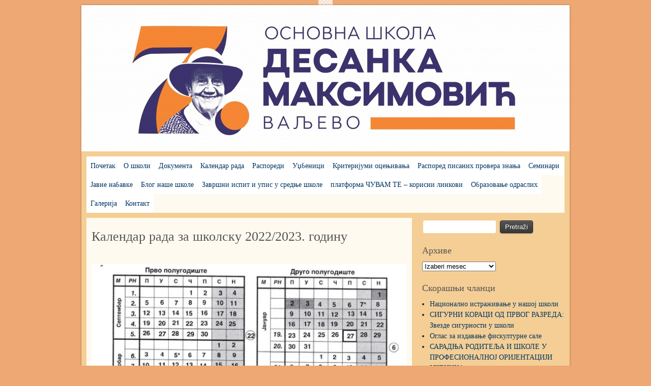

--- FILE ---
content_type: text/html; charset=UTF-8
request_url: http://osdesankava.edu.rs/?page_id=7917
body_size: 141039
content:
<!DOCTYPE html>
<html lang="sr-RS">
    <head>
        <meta charset=UTF-8" />
        <title>Календар рада за школску 2022/2023. годину | ОШ &#039;&#039;Десанка Максимовић&#039;&#039; Ваљево</title>
        <meta name="viewport" content="width=device-width, initial-scale=1.0" />
        <link rel="profile" href="http://gmpg.org/xfn/11" />
        <link rel="pingback" href="http://osdesankava.edu.rs/xmlrpc.php" />
        <link rel="alternate" type="application/rss+xml" title="ОШ &#039;&#039;Десанка Максимовић&#039;&#039; Ваљево &raquo; dovod" href="http://osdesankava.edu.rs/?feed=rss2" />
<link rel="alternate" type="application/rss+xml" title="ОШ &#039;&#039;Десанка Максимовић&#039;&#039; Ваљево &raquo; dovod komentara" href="http://osdesankava.edu.rs/?feed=comments-rss2" />
<link rel='stylesheet' id='gss_css-css'  href='http://osdesankava.edu.rs/wp-content/plugins/gallery-slideshow/gss.css?ver=3.9.40' type='text/css' media='all' />
<link rel='stylesheet' id='jquery-ui-css'  href='http://osdesankava.edu.rs/wp-content/plugins/photo-gallery/css/jquery-ui-1.10.3.custom.css?ver=1.1.11' type='text/css' media='all' />
<link rel='stylesheet' id='bwg_frontend-css'  href='http://osdesankava.edu.rs/wp-content/plugins/photo-gallery/css/bwg_frontend.css?ver=1.1.11' type='text/css' media='all' />
<link rel='stylesheet' id='bwg_font-awesome-css'  href='http://osdesankava.edu.rs/wp-content/plugins/photo-gallery/css/font-awesome-4.0.1/font-awesome.css?ver=4.0.1' type='text/css' media='all' />
<link rel='stylesheet' id='bwg_mCustomScrollbar-css'  href='http://osdesankava.edu.rs/wp-content/plugins/photo-gallery/css/jquery.mCustomScrollbar.css?ver=1.1.11' type='text/css' media='all' />
<link rel='stylesheet' id='typo-style-css'  href='http://osdesankava.edu.rs/wp-content/themes/orange/style.css?ver=3.9.40' type='text/css' media='all' />
<link rel='stylesheet' id='layout-css'  href='http://osdesankava.edu.rs/wp-content/themes/orange/css/skeleton.css?ver=30122012' type='text/css' media='all' />
<link rel='stylesheet' id='cssbox-css'  href='http://osdesankava.edu.rs/wp-content/themes/orange/gallery/example1/colorbox.css?ver=30122012' type='text/css' media='all' />
<link rel='stylesheet' id='font-css'  href='http://osdesankava.edu.rs/wp-content/themes/orange/css/font.css?ver=30122012' type='text/css' media='all' />
        <script type="text/javascript">
            var eppathtoscripts = "http://osdesankava.edu.rs/wp-content/plugins/youtube-embed-plus/scripts/";
            var epresponsiveselector = ["iframe.__youtube_prefs_widget__"];
        </script>
        <script type='text/javascript' src='http://osdesankava.edu.rs/wp-includes/js/jquery/jquery.js?ver=1.11.0'></script>
<script type='text/javascript' src='http://osdesankava.edu.rs/wp-includes/js/jquery/jquery-migrate.min.js?ver=1.2.1'></script>
<script type='text/javascript' src='http://osdesankava.edu.rs/wp-content/plugins/gallery-slideshow/jquery.cycle2.min.js?ver=2.1.3'></script>
<script type='text/javascript' src='http://osdesankava.edu.rs/wp-content/plugins/gallery-slideshow/jquery.cycle2.center.min.js?ver=v20140128'></script>
<script type='text/javascript' src='http://osdesankava.edu.rs/wp-content/plugins/gallery-slideshow/jquery.cycle2.carousel.min.js?ver=v20140114'></script>
<script type='text/javascript' src='http://osdesankava.edu.rs/wp-content/plugins/gallery-slideshow/gss.js?ver=3.9.40'></script>
<script type='text/javascript' src='http://osdesankava.edu.rs/wp-content/plugins/photo-gallery/js/bwg_frontend.js?ver=1.1.11'></script>
<script type='text/javascript' src='http://osdesankava.edu.rs/wp-content/plugins/photo-gallery/js/jquery.mobile.js?ver=1.1.11'></script>
<script type='text/javascript' src='http://osdesankava.edu.rs/wp-content/plugins/photo-gallery/js/jquery.mCustomScrollbar.concat.min.js?ver=1.1.11'></script>
<script type='text/javascript' src='http://osdesankava.edu.rs/wp-content/plugins/photo-gallery/js/jquery.fullscreen-0.4.1.js?ver=0.4.1'></script>
<script type='text/javascript'>
/* <![CDATA[ */
var bwg_objectL10n = {"bwg_field_required":"je obavezno polje. ","bwg_mail_validation":"Ovo nije validna email adresa. "};
/* ]]> */
</script>
<script type='text/javascript' src='http://osdesankava.edu.rs/wp-content/plugins/photo-gallery/js/bwg_gallery_box.js?ver=1.1.11'></script>
<script type='text/javascript' src='http://osdesankava.edu.rs/wp-content/plugins/youtube-embed-plus/scripts/ytprefs.min.js?ver=3.9.40'></script>
<script type='text/javascript' src='http://osdesankava.edu.rs/wp-content/themes/orange/css/jquery.flexslider-min.js?ver=3.9.40'></script>
<script type='text/javascript' src='http://osdesankava.edu.rs/wp-content/themes/orange/css/jquery.colorbox-min.js?ver=3.9.40'></script>
<link rel="EditURI" type="application/rsd+xml" title="RSD" href="http://osdesankava.edu.rs/xmlrpc.php?rsd" />
<link rel="wlwmanifest" type="application/wlwmanifest+xml" href="http://osdesankava.edu.rs/wp-includes/wlwmanifest.xml" /> 
<link rel='prev' title='Распоред часова, дежурства, пријема родитеља и активности по календару за школску 2022/2023. годину' href='http://osdesankava.edu.rs/?page_id=7896' />
<link rel='next' title='Развојни план' href='http://osdesankava.edu.rs/?page_id=8092' />
<meta name="generator" content="WordPress 3.9.40" />
<link rel='canonical' href='http://osdesankava.edu.rs/?page_id=7917' />
<link rel='shortlink' href='http://osdesankava.edu.rs/?p=7917' />
			<link rel="stylesheet" href="http://osdesankava.edu.rs/wp-content/plugins/zedity/css/zedity-reset.css" type="text/css" media="all" />
			<style>a { color: #003563 }#wrapper { background: #f4ce95 }</style><script>jQuery(document).ready(function($) {
        $(".gallery-icon a").attr("rel", 'gallery');  
        $(".post-content a[href$='.jpg']").colorbox({current:"Image {current} of {total}" ,previous: 'Previous',next: 'Next', maxHeight:"99%"});
        $(".post-content a[href$='.jpeg']").colorbox({current:"Image {current} of {total}" ,previous: 'Previous',next: 'Next', maxHeight:"99%"});
        $(".post-content a[href$='.png']").colorbox({current:"Image {current} of {total}" ,previous: 'Previous',next: 'Next', maxHeight:"99%"});
        $(".post-content a[href$='.gif']").colorbox({current:"Image {current} of {total}" ,previous: 'Previous',next: 'Next', maxHeight:"99%"});      
});</script><script>jQuery(document).ready(function($) {
                    $('.flexslider').flexslider({
                        controlsContainer : ".flex-container",
                        animation : "fade",
                        easing: "swing",
                        slideshow: false,
                        controlNav : true,
                        pauseOnHover : true,
                        smoothHeight: true,
                    });
                });</script>	<style type="text/css">.recentcomments a{display:inline !important;padding:0 !important;margin:0 !important;}</style>
<style type="text/css">
#header hgroup{
	background: url(http://osdesankava.edu.rs/wp-content/uploads/2023/12/cropped-SEDMA-LOGO-115.jpg) no-repeat ;
    max-width: 960px;
    height: 288px;
	}

#header h1, #header h2, #header h3  {
    position: absolute !important;
    clip: rect(1px 1px 1px 1px); 
    clip: rect(1px, 1px, 1px, 1px);
}

</style>
<style type="text/css" id="custom-background-css">
body.custom-background { background-color: #eda874; background-image: url('http://osdesankava.edu.rs/wp-content/themes/orange/images/bg.jpg'); background-repeat: no-repeat; background-position: top center; background-attachment: fixed; }
</style>
        </head>
        <body class="page page-id-7917 page-template-default custom-background georgia-txt georgia-header" >
        <div  id="wrapper" class="container">
        <header id="header">
        <hgroup>
                <h2><a href="http://osdesankava.edu.rs">ОШ &#039;&#039;Десанка Максимовић&#039;&#039; Ваљево</a></h2>
                <h3>Званични сајт ОШ &#039;&#039;Десанка Максимовић&#039;&#039; Ваљево, Владимира Назора 2</h3>
                </hgroup>
        <nav class="sixteen columns nav"><ul id="menu-%d0%b8%d0%b7%d0%b1%d0%be%d1%80%d0%bd%d0%b8%d0%ba-1" class="menu"><li id="menu-item-7" class="menu-item menu-item-type-custom menu-item-object-custom menu-item-home menu-item-7"><a href="http://osdesankava.edu.rs/">Почетак</a></li>
<li id="menu-item-200" class="menu-item menu-item-type-post_type menu-item-object-page menu-item-has-children menu-item-200"><a href="http://osdesankava.edu.rs/?page_id=197">О школи</a>
<ul class="sub-menu">
	<li id="menu-item-28" class="menu-item menu-item-type-post_type menu-item-object-page menu-item-has-children menu-item-28"><a href="http://osdesankava.edu.rs/?page_id=25">Запослени</a>
	<ul class="sub-menu">
		<li id="menu-item-74" class="menu-item menu-item-type-post_type menu-item-object-page menu-item-74"><a href="http://osdesankava.edu.rs/?page_id=54">Директор</a></li>
		<li id="menu-item-73" class="menu-item menu-item-type-post_type menu-item-object-page menu-item-73"><a href="http://osdesankava.edu.rs/?page_id=56">Секретар</a></li>
		<li id="menu-item-72" class="menu-item menu-item-type-post_type menu-item-object-page menu-item-has-children menu-item-72"><a href="http://osdesankava.edu.rs/?page_id=58">Стручни сарадници</a>
		<ul class="sub-menu">
			<li id="menu-item-284" class="menu-item menu-item-type-post_type menu-item-object-page menu-item-284"><a href="http://osdesankava.edu.rs/?page_id=282">Психолог</a></li>
			<li id="menu-item-285" class="menu-item menu-item-type-post_type menu-item-object-page menu-item-285"><a href="http://osdesankava.edu.rs/?page_id=280">Педагог</a></li>
			<li id="menu-item-286" class="menu-item menu-item-type-post_type menu-item-object-page menu-item-286"><a href="http://osdesankava.edu.rs/?page_id=278">Библиотекар</a></li>
		</ul>
</li>
		<li id="menu-item-71" class="menu-item menu-item-type-post_type menu-item-object-page menu-item-71"><a href="http://osdesankava.edu.rs/?page_id=60">Наставници разредне наставе</a></li>
		<li id="menu-item-70" class="menu-item menu-item-type-post_type menu-item-object-page menu-item-70"><a href="http://osdesankava.edu.rs/?page_id=62">Наставници предметне наставе</a></li>
		<li id="menu-item-69" class="menu-item menu-item-type-post_type menu-item-object-page menu-item-69"><a href="http://osdesankava.edu.rs/?page_id=64">Шеф рачуноводства</a></li>
		<li id="menu-item-2697" class="menu-item menu-item-type-post_type menu-item-object-page menu-item-2697"><a href="http://osdesankava.edu.rs/?page_id=2695">Административни радник</a></li>
		<li id="menu-item-68" class="menu-item menu-item-type-post_type menu-item-object-page menu-item-68"><a href="http://osdesankava.edu.rs/?page_id=66">Помоћно особље</a></li>
	</ul>
</li>
	<li id="menu-item-5279" class="menu-item menu-item-type-post_type menu-item-object-page menu-item-5279"><a href="http://osdesankava.edu.rs/?page_id=5277">Школски одбор</a></li>
	<li id="menu-item-5280" class="menu-item menu-item-type-post_type menu-item-object-page menu-item-5280"><a href="http://osdesankava.edu.rs/?page_id=5275">Савет родитеља</a></li>
	<li id="menu-item-21" class="menu-item menu-item-type-post_type menu-item-object-page menu-item-21"><a href="http://osdesankava.edu.rs/?page_id=13">Историја школе</a></li>
	<li id="menu-item-38" class="menu-item menu-item-type-post_type menu-item-object-page menu-item-38"><a href="http://osdesankava.edu.rs/?page_id=34">Школа данас</a></li>
	<li id="menu-item-40" class="menu-item menu-item-type-post_type menu-item-object-page menu-item-40"><a href="http://osdesankava.edu.rs/?page_id=36">Дан школе</a></li>
	<li id="menu-item-39" class="menu-item menu-item-type-post_type menu-item-object-page menu-item-39"><a href="http://osdesankava.edu.rs/?page_id=32">Мисија и визија школе</a></li>
	<li id="menu-item-52" class="menu-item menu-item-type-post_type menu-item-object-page menu-item-52"><a href="http://osdesankava.edu.rs/?page_id=44">Педагошко психолошка служба</a></li>
	<li id="menu-item-53" class="menu-item menu-item-type-post_type menu-item-object-page menu-item-53"><a href="http://osdesankava.edu.rs/?page_id=42">О Десанки</a></li>
	<li id="menu-item-50" class="menu-item menu-item-type-post_type menu-item-object-page menu-item-50"><a href="http://osdesankava.edu.rs/?page_id=48">Библиотека</a></li>
	<li id="menu-item-51" class="menu-item menu-item-type-post_type menu-item-object-page menu-item-51"><a href="http://osdesankava.edu.rs/?page_id=46">Летопис</a></li>
	<li id="menu-item-98" class="menu-item menu-item-type-post_type menu-item-object-page menu-item-98"><a href="http://osdesankava.edu.rs/?page_id=84">Ученички парламент</a></li>
	<li id="menu-item-1183" class="menu-item menu-item-type-post_type menu-item-object-page menu-item-1183"><a href="http://osdesankava.edu.rs/?page_id=1181">Кутак педагошко психолошке службе</a></li>
</ul>
</li>
<li id="menu-item-118" class="menu-item menu-item-type-post_type menu-item-object-page menu-item-has-children menu-item-118"><a href="http://osdesankava.edu.rs/?page_id=103">Документа</a>
<ul class="sub-menu">
	<li id="menu-item-117" class="menu-item menu-item-type-post_type menu-item-object-page menu-item-117"><a href="http://osdesankava.edu.rs/?page_id=105">Закони</a></li>
	<li id="menu-item-5431" class="menu-item menu-item-type-post_type menu-item-object-page menu-item-5431"><a href="http://osdesankava.edu.rs/?page_id=5428">Статут, правилници и пословници</a></li>
	<li id="menu-item-115" class="menu-item menu-item-type-post_type menu-item-object-page menu-item-115"><a href="http://osdesankava.edu.rs/?page_id=109">Годишњи извештај и Годишњи план рада</a></li>
	<li id="menu-item-7754" class="menu-item menu-item-type-post_type menu-item-object-page menu-item-7754"><a href="http://osdesankava.edu.rs/?page_id=7752">Школски програм</a></li>
	<li id="menu-item-8094" class="menu-item menu-item-type-post_type menu-item-object-page menu-item-8094"><a href="http://osdesankava.edu.rs/?page_id=8092">Развојни план</a></li>
</ul>
</li>
<li id="menu-item-2090" class="menu-item menu-item-type-post_type menu-item-object-page current-menu-ancestor current-menu-parent current_page_parent current_page_ancestor menu-item-has-children menu-item-2090"><a href="http://osdesankava.edu.rs/?page_id=2075">Календар рада</a>
<ul class="sub-menu">
	<li id="menu-item-10569" class="menu-item menu-item-type-post_type menu-item-object-page menu-item-10569"><a href="http://osdesankava.edu.rs/?page_id=10566">Календар рада за школску 2025/2026. годину</a></li>
	<li id="menu-item-9991" class="menu-item menu-item-type-post_type menu-item-object-page menu-item-9991"><a href="http://osdesankava.edu.rs/?page_id=9988">Календар рад за школску 2024/25</a></li>
	<li id="menu-item-8847" class="menu-item menu-item-type-post_type menu-item-object-page menu-item-8847"><a href="http://osdesankava.edu.rs/?page_id=8844">Календар рада за школску 2023/2024. годину</a></li>
	<li id="menu-item-7920" class="menu-item menu-item-type-post_type menu-item-object-page current-menu-item page_item page-item-7917 current_page_item menu-item-7920"><a href="http://osdesankava.edu.rs/?page_id=7917">Календар рада за школску 2022/2023. годину</a></li>
	<li id="menu-item-5132" class="menu-item menu-item-type-post_type menu-item-object-page menu-item-5132"><a href="http://osdesankava.edu.rs/?page_id=5127">Календар рада за школску 2020/2021. годину</a></li>
	<li id="menu-item-6241" class="menu-item menu-item-type-post_type menu-item-object-page menu-item-6241"><a href="http://osdesankava.edu.rs/?page_id=6239">Календар рада за школску 2021/2022. годину</a></li>
	<li id="menu-item-4400" class="menu-item menu-item-type-post_type menu-item-object-page menu-item-4400"><a href="http://osdesankava.edu.rs/?page_id=4394">Календар рада за школску 2019/2020. годину</a></li>
	<li id="menu-item-3747" class="menu-item menu-item-type-post_type menu-item-object-page menu-item-3747"><a href="http://osdesankava.edu.rs/?page_id=3745">Календар рада за школску 2018/2019. годину</a></li>
	<li id="menu-item-2974" class="menu-item menu-item-type-post_type menu-item-object-page menu-item-2974"><a href="http://osdesankava.edu.rs/?page_id=2969">Календар рада за школску 2017/2018. годину</a></li>
	<li id="menu-item-2097" class="menu-item menu-item-type-post_type menu-item-object-page menu-item-2097"><a href="http://osdesankava.edu.rs/?page_id=1796">Календар рада за школску 2016/2017. годину</a></li>
	<li id="menu-item-1750" class="menu-item menu-item-type-post_type menu-item-object-page menu-item-1750"><a href="http://osdesankava.edu.rs/?page_id=1747">Календар за школску 2015/2016.</a></li>
	<li id="menu-item-114" class="menu-item menu-item-type-post_type menu-item-object-page menu-item-114"><a href="http://osdesankava.edu.rs/?page_id=111">Календар за школску 2014/2015. годину</a></li>
</ul>
</li>
<li id="menu-item-9484" class="menu-item menu-item-type-post_type menu-item-object-page menu-item-has-children menu-item-9484"><a href="http://osdesankava.edu.rs/?page_id=9480">Распореди</a>
<ul class="sub-menu">
	<li id="menu-item-10711" class="menu-item menu-item-type-post_type menu-item-object-page menu-item-10711"><a href="http://osdesankava.edu.rs/?page_id=10709">Распоред часова, дежурства, пријема родитеља и активности по календару за школску 2025/2026</a></li>
	<li id="menu-item-10034" class="menu-item menu-item-type-post_type menu-item-object-page menu-item-10034"><a href="http://osdesankava.edu.rs/?page_id=10032">Распоред часова, дежурства, пријема родитеља и активности по календару за школску 2024/2025.</a></li>
	<li id="menu-item-8768" class="menu-item menu-item-type-post_type menu-item-object-page menu-item-has-children menu-item-8768"><a href="http://osdesankava.edu.rs/?page_id=8766">Распоред часова, дежурства, пријема родитеља и активности по календару за школску 2023/2024. годину</a>
	<ul class="sub-menu">
		<li id="menu-item-6226" class="menu-item menu-item-type-post_type menu-item-object-page menu-item-6226"><a href="http://osdesankava.edu.rs/?page_id=6224">Распоред часова, дежурства, пријема родитеља и активности по календару за школску 2021/2022. годину</a></li>
		<li id="menu-item-7910" class="menu-item menu-item-type-post_type menu-item-object-page menu-item-7910"><a href="http://osdesankava.edu.rs/?page_id=7896">Распоред часова, дежурства, пријема родитеља и активности по календару за школску 2022/2023. годину</a></li>
		<li id="menu-item-5131" class="menu-item menu-item-type-post_type menu-item-object-page menu-item-5131"><a href="http://osdesankava.edu.rs/?page_id=5129">Распоред часова, дежурства, пријема родитеља и активности по календару за школску 2020/2021. годину</a></li>
		<li id="menu-item-4399" class="menu-item menu-item-type-post_type menu-item-object-page menu-item-4399"><a href="http://osdesankava.edu.rs/?page_id=4397">Распоред часова за школску 2019/2020.</a></li>
		<li id="menu-item-3648" class="menu-item menu-item-type-post_type menu-item-object-page menu-item-3648"><a href="http://osdesankava.edu.rs/?page_id=3646">Распоред часова за 2018/2019.</a></li>
		<li id="menu-item-2973" class="menu-item menu-item-type-post_type menu-item-object-page menu-item-2973"><a href="http://osdesankava.edu.rs/?page_id=2971">Распоред часова за 2017/2018.</a></li>
		<li id="menu-item-2109" class="menu-item menu-item-type-post_type menu-item-object-page menu-item-2109"><a href="http://osdesankava.edu.rs/?page_id=2107">Распоред часова у школској 2016/2017. години</a></li>
	</ul>
</li>
</ul>
</li>
<li id="menu-item-2089" class="menu-item menu-item-type-post_type menu-item-object-page menu-item-has-children menu-item-2089"><a href="http://osdesankava.edu.rs/?page_id=2079">Уџбеници</a>
<ul class="sub-menu">
	<li id="menu-item-10363" class="menu-item menu-item-type-post_type menu-item-object-page menu-item-10363"><a href="http://osdesankava.edu.rs/?page_id=10360">Уџбеници за школску 2025/26. годину</a></li>
	<li id="menu-item-9651" class="menu-item menu-item-type-post_type menu-item-object-page menu-item-9651"><a href="http://osdesankava.edu.rs/?page_id=9641">Уџбеници за школску 2024/25. годину</a></li>
	<li id="menu-item-8562" class="menu-item menu-item-type-post_type menu-item-object-page menu-item-8562"><a href="http://osdesankava.edu.rs/?page_id=8552">Уџбеници за школску 2023/2024. годину</a></li>
	<li id="menu-item-5833" class="menu-item menu-item-type-post_type menu-item-object-page menu-item-5833"><a href="http://osdesankava.edu.rs/?page_id=5831">Уџбеници за школску 2022/2023. годину</a></li>
	<li id="menu-item-4780" class="menu-item menu-item-type-post_type menu-item-object-page menu-item-4780"><a href="http://osdesankava.edu.rs/?page_id=4778">Уџбеници за школску 2020/2021. годину</a></li>
	<li id="menu-item-4013" class="menu-item menu-item-type-post_type menu-item-object-page menu-item-4013"><a href="http://osdesankava.edu.rs/?page_id=4011">Уџбеници за школску 2019/2020. годину</a></li>
	<li id="menu-item-2154" class="menu-item menu-item-type-post_type menu-item-object-page menu-item-2154"><a href="http://osdesankava.edu.rs/?page_id=2150">Уџбеници за школску 2016/2017, 2017/2018 и 2018/2019</a></li>
	<li id="menu-item-1379" class="menu-item menu-item-type-post_type menu-item-object-page menu-item-1379"><a href="http://osdesankava.edu.rs/?page_id=1377">Уџбеници за школску 2015/2016. годину</a></li>
	<li id="menu-item-1127" class="menu-item menu-item-type-post_type menu-item-object-page menu-item-1127"><a href="http://osdesankava.edu.rs/?page_id=1106">Уџбеници за школску 2014/2015. годину</a></li>
</ul>
</li>
<li id="menu-item-8983" class="menu-item menu-item-type-post_type menu-item-object-page menu-item-8983"><a href="http://osdesankava.edu.rs/?page_id=8981">Критеријуми оцењивања</a></li>
<li id="menu-item-2968" class="menu-item menu-item-type-post_type menu-item-object-page menu-item-has-children menu-item-2968"><a href="http://osdesankava.edu.rs/?page_id=2962">Распоред писаних провера знања</a>
<ul class="sub-menu">
	<li id="menu-item-10692" class="menu-item menu-item-type-post_type menu-item-object-page menu-item-10692"><a href="http://osdesankava.edu.rs/?page_id=10690">Распоред писмених задатака и писаних провера знања у шк. 2025/26.</a></li>
	<li id="menu-item-10041" class="menu-item menu-item-type-post_type menu-item-object-page menu-item-10041"><a href="http://osdesankava.edu.rs/?page_id=10039">Распоред писмених задатака и писаних провера знања у шк. 2024/25.</a></li>
	<li id="menu-item-8834" class="menu-item menu-item-type-post_type menu-item-object-page menu-item-8834"><a href="http://osdesankava.edu.rs/?page_id=8821">Распоред писмених задатака и писаних провера знања у шк. 2023/24.</a></li>
	<li id="menu-item-7881" class="menu-item menu-item-type-post_type menu-item-object-page menu-item-7881"><a href="http://osdesankava.edu.rs/?page_id=7868">Распоред писмених задатака и писаних провера знања у шк. 2022/23.</a></li>
	<li id="menu-item-6321" class="menu-item menu-item-type-post_type menu-item-object-page menu-item-6321"><a href="http://osdesankava.edu.rs/?page_id=6293">Распоред писмених задатака и писаних провера знања у шк. 2021/2022.</a></li>
	<li id="menu-item-5193" class="menu-item menu-item-type-post_type menu-item-object-page menu-item-5193"><a href="http://osdesankava.edu.rs/?page_id=5191">Распоред писмених задатака и писаних провера знања у шк. 2020/2021.</a></li>
	<li id="menu-item-4313" class="menu-item menu-item-type-post_type menu-item-object-page menu-item-4313"><a href="http://osdesankava.edu.rs/?page_id=4311">Распоред писмених задатака и писаних провера знања у шк. 2019/2020.</a></li>
	<li id="menu-item-3634" class="menu-item menu-item-type-post_type menu-item-object-page menu-item-3634"><a href="http://osdesankava.edu.rs/?page_id=3632">Распоред писмених задатака и писаних провера знања у шк. 2018/2019.</a></li>
	<li id="menu-item-2967" class="menu-item menu-item-type-post_type menu-item-object-page menu-item-2967"><a href="http://osdesankava.edu.rs/?page_id=2965">Распоред писмених задатака и писаних провера знања за шк. 2017/2018.</a></li>
	<li id="menu-item-1923" class="menu-item menu-item-type-post_type menu-item-object-page menu-item-1923"><a href="http://osdesankava.edu.rs/?page_id=1921">Распоред писмених задатака и писаних провера знања у шк. 2016/2017.</a></li>
</ul>
</li>
<li id="menu-item-142" class="menu-item menu-item-type-post_type menu-item-object-page menu-item-has-children menu-item-142"><a href="http://osdesankava.edu.rs/?page_id=128">Семинари</a>
<ul class="sub-menu">
	<li id="menu-item-141" class="menu-item menu-item-type-post_type menu-item-object-page menu-item-141"><a href="http://osdesankava.edu.rs/?page_id=130">Каталог семинара</a></li>
	<li id="menu-item-140" class="menu-item menu-item-type-post_type menu-item-object-page menu-item-140"><a href="http://osdesankava.edu.rs/?page_id=132">Одржани семинари</a></li>
	<li id="menu-item-138" class="menu-item menu-item-type-post_type menu-item-object-page menu-item-138"><a href="http://osdesankava.edu.rs/?page_id=136">Материјали са семинара</a></li>
</ul>
</li>
<li id="menu-item-5823" class="menu-item menu-item-type-post_type menu-item-object-page menu-item-has-children menu-item-5823"><a href="http://osdesankava.edu.rs/?page_id=5820">Јавне набавке</a>
<ul class="sub-menu">
	<li id="menu-item-10742" class="menu-item menu-item-type-post_type menu-item-object-page menu-item-10742"><a href="http://osdesankava.edu.rs/?page_id=10739">Јавне набавке 2025/26</a></li>
	<li id="menu-item-10219" class="menu-item menu-item-type-post_type menu-item-object-page menu-item-10219"><a href="http://osdesankava.edu.rs/?page_id=10217">Јавне набавке 2024/25</a></li>
	<li id="menu-item-7577" class="menu-item menu-item-type-post_type menu-item-object-page menu-item-7577"><a href="http://osdesankava.edu.rs/?page_id=7575">Јавне набавке 2022</a></li>
	<li id="menu-item-5826" class="menu-item menu-item-type-post_type menu-item-object-page menu-item-5826"><a href="http://osdesankava.edu.rs/?page_id=5824">План јавне набавке за 2021.</a></li>
	<li id="menu-item-666" class="menu-item menu-item-type-post_type menu-item-object-page menu-item-666"><a href="http://osdesankava.edu.rs/?page_id=663">Јавне набавке до децембра 2020</a></li>
</ul>
</li>
<li id="menu-item-154" class="menu-item menu-item-type-post_type menu-item-object-page menu-item-154"><a href="http://osdesankava.edu.rs/?page_id=143">Блог наше школе</a></li>
<li id="menu-item-6174" class="menu-item menu-item-type-post_type menu-item-object-page menu-item-6174"><a href="http://osdesankava.edu.rs/?page_id=6171">Завршни испит и упис у средње школе</a></li>
<li id="menu-item-4862" class="menu-item menu-item-type-post_type menu-item-object-page menu-item-4862"><a href="http://osdesankava.edu.rs/?page_id=4860">платформа ЧУВАМ ТЕ &#8211; корисни линкови</a></li>
<li id="menu-item-7609" class="menu-item menu-item-type-post_type menu-item-object-page menu-item-7609"><a href="http://osdesankava.edu.rs/?page_id=7607">Образовање одраслих</a></li>
<li id="menu-item-127" class="menu-item menu-item-type-post_type menu-item-object-page menu-item-has-children menu-item-127"><a href="http://osdesankava.edu.rs/?page_id=119">Галерија</a>
<ul class="sub-menu">
	<li id="menu-item-125" class="menu-item menu-item-type-post_type menu-item-object-page menu-item-125"><a href="http://osdesankava.edu.rs/?page_id=123">Видео галерија</a></li>
	<li id="menu-item-641" class="menu-item menu-item-type-post_type menu-item-object-page menu-item-has-children menu-item-641"><a href="http://osdesankava.edu.rs/?page_id=625">Галерија слика</a>
	<ul class="sub-menu">
		<li id="menu-item-3176" class="menu-item menu-item-type-post_type menu-item-object-page menu-item-3176"><a href="http://osdesankava.edu.rs/?page_id=3126">Code Week 2017.</a></li>
		<li id="menu-item-2476" class="menu-item menu-item-type-post_type menu-item-object-page menu-item-2476"><a href="http://osdesankava.edu.rs/?page_id=2443">Квиз &#8220;Математичког листа&#8220;</a></li>
		<li id="menu-item-2323" class="menu-item menu-item-type-post_type menu-item-object-page menu-item-2323"><a href="http://osdesankava.edu.rs/?page_id=2193">Code Week 2016.</a></li>
		<li id="menu-item-2345" class="menu-item menu-item-type-post_type menu-item-object-page menu-item-2345"><a href="http://osdesankava.edu.rs/?page_id=2343">Дечја недеља 2016.</a></li>
		<li id="menu-item-2434" class="menu-item menu-item-type-post_type menu-item-object-page menu-item-2434"><a href="http://osdesankava.edu.rs/?page_id=2425">Ноћ истраживача</a></li>
		<li id="menu-item-1403" class="menu-item menu-item-type-post_type menu-item-object-page menu-item-1403"><a href="http://osdesankava.edu.rs/?page_id=1401">Толмин &#8211; школа у природи</a></li>
		<li id="menu-item-126" class="menu-item menu-item-type-post_type menu-item-object-page menu-item-126"><a href="http://osdesankava.edu.rs/?page_id=121">Слике школе</a></li>
		<li id="menu-item-639" class="menu-item menu-item-type-post_type menu-item-object-page menu-item-639"><a href="http://osdesankava.edu.rs/?page_id=622">Радови ученика</a></li>
		<li id="menu-item-640" class="menu-item menu-item-type-post_type menu-item-object-page menu-item-640"><a href="http://osdesankava.edu.rs/?page_id=633">Екскурзије</a></li>
	</ul>
</li>
</ul>
</li>
<li id="menu-item-153" class="menu-item menu-item-type-post_type menu-item-object-page menu-item-has-children menu-item-153"><a href="http://osdesankava.edu.rs/?page_id=145">Контакт</a>
<ul class="sub-menu">
	<li id="menu-item-152" class="menu-item menu-item-type-post_type menu-item-object-page menu-item-152"><a href="http://osdesankava.edu.rs/?page_id=147">Адреса и мапа</a></li>
	<li id="menu-item-334" class="menu-item menu-item-type-post_type menu-item-object-page menu-item-334"><a href="http://osdesankava.edu.rs/?page_id=332">Пишите нам</a></li>
</ul>
</li>
</ul></nav>        </header><section class="eleven columns" id="content">
        <article class="post-7917 page type-page status-publish hentry post">
        <header>
                        <h1>Календар рада за школску 2022/2023. годину</h1>                    </header>
        <article class="post-content">
                        <p><img class="aligncenter wp-image-7918 size-full" src="http://osdesankava.edu.rs/wp-content/uploads/2022/09/kalendar-22-23.jpg" alt="kalendar 22-23" width="629" height="747" /></p>
<p><strong><span style="color: #ff0000;">Напомена:</span></strong></p>
<p><strong><span style="color: #ff0000;">У четвртак 10.11.2022 настава се реализује по распореду од петка</span></strong></p>
        </article>
        <footer>
                                </footer>
    </article>
    </section>
<aside class="five columns sidebar">
        <ul class="widget">
        <li id="search-3" class="widget-container widget_search"><form role="search" method="get" id="searchform" class="searchform" action="http://osdesankava.edu.rs/">
				<div>
					<label class="screen-reader-text" for="s">Pretraga za:</label>
					<input type="text" value="" name="s" id="s" />
					<input type="submit" id="searchsubmit" value="Pretraži" />
				</div>
			</form></li><li id="archives-3" class="widget-container widget_archive"><h3 class="widget-title">Aрхиве</h3>		<select name="archive-dropdown" onchange='document.location.href=this.options[this.selectedIndex].value;'>
			<option value="">Izaberi mesec</option>

				<option value='http://osdesankava.edu.rs/?m=202512'> decembar 2025 &nbsp;(6)</option>
	<option value='http://osdesankava.edu.rs/?m=202511'> novembar 2025 &nbsp;(4)</option>
	<option value='http://osdesankava.edu.rs/?m=202510'> oktobar 2025 &nbsp;(14)</option>
	<option value='http://osdesankava.edu.rs/?m=202509'> septembar 2025 &nbsp;(2)</option>
	<option value='http://osdesankava.edu.rs/?m=202508'> avgust 2025 &nbsp;(1)</option>
	<option value='http://osdesankava.edu.rs/?m=202506'> jun 2025 &nbsp;(4)</option>
	<option value='http://osdesankava.edu.rs/?m=202505'> maj 2025 &nbsp;(10)</option>
	<option value='http://osdesankava.edu.rs/?m=202504'> april 2025 &nbsp;(3)</option>
	<option value='http://osdesankava.edu.rs/?m=202503'> mart 2025 &nbsp;(1)</option>
	<option value='http://osdesankava.edu.rs/?m=202502'> februar 2025 &nbsp;(2)</option>
	<option value='http://osdesankava.edu.rs/?m=202501'> januar 2025 &nbsp;(2)</option>
	<option value='http://osdesankava.edu.rs/?m=202412'> decembar 2024 &nbsp;(3)</option>
	<option value='http://osdesankava.edu.rs/?m=202411'> novembar 2024 &nbsp;(7)</option>
	<option value='http://osdesankava.edu.rs/?m=202410'> oktobar 2024 &nbsp;(23)</option>
	<option value='http://osdesankava.edu.rs/?m=202409'> septembar 2024 &nbsp;(6)</option>
	<option value='http://osdesankava.edu.rs/?m=202408'> avgust 2024 &nbsp;(1)</option>
	<option value='http://osdesankava.edu.rs/?m=202407'> jul 2024 &nbsp;(2)</option>
	<option value='http://osdesankava.edu.rs/?m=202406'> jun 2024 &nbsp;(7)</option>
	<option value='http://osdesankava.edu.rs/?m=202405'> maj 2024 &nbsp;(15)</option>
	<option value='http://osdesankava.edu.rs/?m=202404'> april 2024 &nbsp;(8)</option>
	<option value='http://osdesankava.edu.rs/?m=202403'> mart 2024 &nbsp;(13)</option>
	<option value='http://osdesankava.edu.rs/?m=202402'> februar 2024 &nbsp;(6)</option>
	<option value='http://osdesankava.edu.rs/?m=202401'> januar 2024 &nbsp;(3)</option>
	<option value='http://osdesankava.edu.rs/?m=202312'> decembar 2023 &nbsp;(10)</option>
	<option value='http://osdesankava.edu.rs/?m=202311'> novembar 2023 &nbsp;(12)</option>
	<option value='http://osdesankava.edu.rs/?m=202310'> oktobar 2023 &nbsp;(15)</option>
	<option value='http://osdesankava.edu.rs/?m=202309'> septembar 2023 &nbsp;(14)</option>
	<option value='http://osdesankava.edu.rs/?m=202308'> avgust 2023 &nbsp;(5)</option>
	<option value='http://osdesankava.edu.rs/?m=202307'> jul 2023 &nbsp;(1)</option>
	<option value='http://osdesankava.edu.rs/?m=202306'> jun 2023 &nbsp;(5)</option>
	<option value='http://osdesankava.edu.rs/?m=202305'> maj 2023 &nbsp;(11)</option>
	<option value='http://osdesankava.edu.rs/?m=202304'> april 2023 &nbsp;(13)</option>
	<option value='http://osdesankava.edu.rs/?m=202303'> mart 2023 &nbsp;(20)</option>
	<option value='http://osdesankava.edu.rs/?m=202302'> februar 2023 &nbsp;(10)</option>
	<option value='http://osdesankava.edu.rs/?m=202301'> januar 2023 &nbsp;(4)</option>
	<option value='http://osdesankava.edu.rs/?m=202212'> decembar 2022 &nbsp;(8)</option>
	<option value='http://osdesankava.edu.rs/?m=202211'> novembar 2022 &nbsp;(2)</option>
	<option value='http://osdesankava.edu.rs/?m=202210'> oktobar 2022 &nbsp;(20)</option>
	<option value='http://osdesankava.edu.rs/?m=202209'> septembar 2022 &nbsp;(13)</option>
	<option value='http://osdesankava.edu.rs/?m=202208'> avgust 2022 &nbsp;(2)</option>
	<option value='http://osdesankava.edu.rs/?m=202206'> jun 2022 &nbsp;(3)</option>
	<option value='http://osdesankava.edu.rs/?m=202205'> maj 2022 &nbsp;(8)</option>
	<option value='http://osdesankava.edu.rs/?m=202204'> april 2022 &nbsp;(14)</option>
	<option value='http://osdesankava.edu.rs/?m=202203'> mart 2022 &nbsp;(21)</option>
	<option value='http://osdesankava.edu.rs/?m=202202'> februar 2022 &nbsp;(16)</option>
	<option value='http://osdesankava.edu.rs/?m=202201'> januar 2022 &nbsp;(9)</option>
	<option value='http://osdesankava.edu.rs/?m=202112'> decembar 2021 &nbsp;(14)</option>
	<option value='http://osdesankava.edu.rs/?m=202111'> novembar 2021 &nbsp;(9)</option>
	<option value='http://osdesankava.edu.rs/?m=202110'> oktobar 2021 &nbsp;(36)</option>
	<option value='http://osdesankava.edu.rs/?m=202109'> septembar 2021 &nbsp;(6)</option>
	<option value='http://osdesankava.edu.rs/?m=202108'> avgust 2021 &nbsp;(6)</option>
	<option value='http://osdesankava.edu.rs/?m=202107'> jul 2021 &nbsp;(1)</option>
	<option value='http://osdesankava.edu.rs/?m=202106'> jun 2021 &nbsp;(10)</option>
	<option value='http://osdesankava.edu.rs/?m=202105'> maj 2021 &nbsp;(13)</option>
	<option value='http://osdesankava.edu.rs/?m=202104'> april 2021 &nbsp;(9)</option>
	<option value='http://osdesankava.edu.rs/?m=202103'> mart 2021 &nbsp;(15)</option>
	<option value='http://osdesankava.edu.rs/?m=202102'> februar 2021 &nbsp;(12)</option>
	<option value='http://osdesankava.edu.rs/?m=202101'> januar 2021 &nbsp;(5)</option>
	<option value='http://osdesankava.edu.rs/?m=202012'> decembar 2020 &nbsp;(10)</option>
	<option value='http://osdesankava.edu.rs/?m=202011'> novembar 2020 &nbsp;(8)</option>
	<option value='http://osdesankava.edu.rs/?m=202010'> oktobar 2020 &nbsp;(15)</option>
	<option value='http://osdesankava.edu.rs/?m=202009'> septembar 2020 &nbsp;(5)</option>
	<option value='http://osdesankava.edu.rs/?m=202008'> avgust 2020 &nbsp;(4)</option>
	<option value='http://osdesankava.edu.rs/?m=202007'> jul 2020 &nbsp;(1)</option>
	<option value='http://osdesankava.edu.rs/?m=202006'> jun 2020 &nbsp;(6)</option>
	<option value='http://osdesankava.edu.rs/?m=202005'> maj 2020 &nbsp;(22)</option>
	<option value='http://osdesankava.edu.rs/?m=202004'> april 2020 &nbsp;(18)</option>
	<option value='http://osdesankava.edu.rs/?m=202003'> mart 2020 &nbsp;(19)</option>
	<option value='http://osdesankava.edu.rs/?m=202002'> februar 2020 &nbsp;(3)</option>
	<option value='http://osdesankava.edu.rs/?m=202001'> januar 2020 &nbsp;(1)</option>
	<option value='http://osdesankava.edu.rs/?m=201912'> decembar 2019 &nbsp;(5)</option>
	<option value='http://osdesankava.edu.rs/?m=201911'> novembar 2019 &nbsp;(3)</option>
	<option value='http://osdesankava.edu.rs/?m=201910'> oktobar 2019 &nbsp;(2)</option>
	<option value='http://osdesankava.edu.rs/?m=201909'> septembar 2019 &nbsp;(2)</option>
	<option value='http://osdesankava.edu.rs/?m=201907'> jul 2019 &nbsp;(1)</option>
	<option value='http://osdesankava.edu.rs/?m=201906'> jun 2019 &nbsp;(5)</option>
	<option value='http://osdesankava.edu.rs/?m=201905'> maj 2019 &nbsp;(3)</option>
	<option value='http://osdesankava.edu.rs/?m=201904'> april 2019 &nbsp;(7)</option>
	<option value='http://osdesankava.edu.rs/?m=201903'> mart 2019 &nbsp;(5)</option>
	<option value='http://osdesankava.edu.rs/?m=201902'> februar 2019 &nbsp;(4)</option>
	<option value='http://osdesankava.edu.rs/?m=201901'> januar 2019 &nbsp;(4)</option>
	<option value='http://osdesankava.edu.rs/?m=201812'> decembar 2018 &nbsp;(10)</option>
	<option value='http://osdesankava.edu.rs/?m=201811'> novembar 2018 &nbsp;(2)</option>
	<option value='http://osdesankava.edu.rs/?m=201810'> oktobar 2018 &nbsp;(6)</option>
	<option value='http://osdesankava.edu.rs/?m=201809'> septembar 2018 &nbsp;(6)</option>
	<option value='http://osdesankava.edu.rs/?m=201808'> avgust 2018 &nbsp;(1)</option>
	<option value='http://osdesankava.edu.rs/?m=201806'> jun 2018 &nbsp;(1)</option>
	<option value='http://osdesankava.edu.rs/?m=201805'> maj 2018 &nbsp;(5)</option>
	<option value='http://osdesankava.edu.rs/?m=201804'> april 2018 &nbsp;(2)</option>
	<option value='http://osdesankava.edu.rs/?m=201803'> mart 2018 &nbsp;(6)</option>
	<option value='http://osdesankava.edu.rs/?m=201802'> februar 2018 &nbsp;(2)</option>
	<option value='http://osdesankava.edu.rs/?m=201801'> januar 2018 &nbsp;(2)</option>
	<option value='http://osdesankava.edu.rs/?m=201712'> decembar 2017 &nbsp;(9)</option>
	<option value='http://osdesankava.edu.rs/?m=201711'> novembar 2017 &nbsp;(3)</option>
	<option value='http://osdesankava.edu.rs/?m=201710'> oktobar 2017 &nbsp;(5)</option>
	<option value='http://osdesankava.edu.rs/?m=201709'> septembar 2017 &nbsp;(2)</option>
	<option value='http://osdesankava.edu.rs/?m=201708'> avgust 2017 &nbsp;(2)</option>
	<option value='http://osdesankava.edu.rs/?m=201706'> jun 2017 &nbsp;(4)</option>
	<option value='http://osdesankava.edu.rs/?m=201705'> maj 2017 &nbsp;(6)</option>
	<option value='http://osdesankava.edu.rs/?m=201704'> april 2017 &nbsp;(3)</option>
	<option value='http://osdesankava.edu.rs/?m=201703'> mart 2017 &nbsp;(6)</option>
	<option value='http://osdesankava.edu.rs/?m=201702'> februar 2017 &nbsp;(5)</option>
	<option value='http://osdesankava.edu.rs/?m=201701'> januar 2017 &nbsp;(2)</option>
	<option value='http://osdesankava.edu.rs/?m=201612'> decembar 2016 &nbsp;(10)</option>
	<option value='http://osdesankava.edu.rs/?m=201611'> novembar 2016 &nbsp;(3)</option>
	<option value='http://osdesankava.edu.rs/?m=201610'> oktobar 2016 &nbsp;(8)</option>
	<option value='http://osdesankava.edu.rs/?m=201609'> septembar 2016 &nbsp;(7)</option>
	<option value='http://osdesankava.edu.rs/?m=201608'> avgust 2016 &nbsp;(1)</option>
	<option value='http://osdesankava.edu.rs/?m=201606'> jun 2016 &nbsp;(2)</option>
	<option value='http://osdesankava.edu.rs/?m=201605'> maj 2016 &nbsp;(2)</option>
	<option value='http://osdesankava.edu.rs/?m=201603'> mart 2016 &nbsp;(1)</option>
	<option value='http://osdesankava.edu.rs/?m=201602'> februar 2016 &nbsp;(8)</option>
	<option value='http://osdesankava.edu.rs/?m=201512'> decembar 2015 &nbsp;(8)</option>
	<option value='http://osdesankava.edu.rs/?m=201511'> novembar 2015 &nbsp;(4)</option>
	<option value='http://osdesankava.edu.rs/?m=201510'> oktobar 2015 &nbsp;(1)</option>
	<option value='http://osdesankava.edu.rs/?m=201509'> septembar 2015 &nbsp;(2)</option>
	<option value='http://osdesankava.edu.rs/?m=201508'> avgust 2015 &nbsp;(3)</option>
	<option value='http://osdesankava.edu.rs/?m=201506'> jun 2015 &nbsp;(2)</option>
	<option value='http://osdesankava.edu.rs/?m=201505'> maj 2015 &nbsp;(1)</option>
	<option value='http://osdesankava.edu.rs/?m=201504'> april 2015 &nbsp;(4)</option>
	<option value='http://osdesankava.edu.rs/?m=201503'> mart 2015 &nbsp;(6)</option>
	<option value='http://osdesankava.edu.rs/?m=201502'> februar 2015 &nbsp;(4)</option>
	<option value='http://osdesankava.edu.rs/?m=201501'> januar 2015 &nbsp;(1)</option>
	<option value='http://osdesankava.edu.rs/?m=201412'> decembar 2014 &nbsp;(3)</option>
	<option value='http://osdesankava.edu.rs/?m=201410'> oktobar 2014 &nbsp;(7)</option>
	<option value='http://osdesankava.edu.rs/?m=201408'> avgust 2014 &nbsp;(3)</option>
	<option value='http://osdesankava.edu.rs/?m=201407'> jul 2014 &nbsp;(2)</option>
	<option value='http://osdesankava.edu.rs/?m=201406'> jun 2014 &nbsp;(5)</option>
	<option value='http://osdesankava.edu.rs/?m=201405'> maj 2014 &nbsp;(3)</option>
	<option value='http://osdesankava.edu.rs/?m=201404'> april 2014 &nbsp;(12)</option>
		</select>
</li>		<li id="recent-posts-3" class="widget-container widget_recent_entries">		<h3 class="widget-title">Скорашњи чланци</h3>		<ul>
					<li>
				<a href="http://osdesankava.edu.rs/?p=10875">Национално истраживање у нашој школи</a>
						</li>
					<li>
				<a href="http://osdesankava.edu.rs/?p=10869">СИГУРНИ КОРАЦИ ОД ПРВОГ РАЗРЕДА: Звезде сигурности у школи</a>
						</li>
					<li>
				<a href="http://osdesankava.edu.rs/?p=10864">Оглас за издавање фискултурне сале</a>
						</li>
					<li>
				<a href="http://osdesankava.edu.rs/?p=10858">САРАДЊА РОДИТЕЉА И ШКОЛЕ У ПРОФЕСИОНАЛНОЈ ОРИЈЕНТАЦИЈИ УЧЕНИКА</a>
						</li>
					<li>
				<a href="http://osdesankava.edu.rs/?p=10853">Наши пливачи – понос школе!</a>
						</li>
				</ul>
		</li><li id="categories-3" class="widget-container widget_categories"><h3 class="widget-title">Категорије</h3>		<ul>
	<li class="cat-item cat-item-40"><a href="http://osdesankava.edu.rs/?cat=40" title="Vidi sve članke napisane pod Јавни час">Јавни час</a> (9)
</li>
	<li class="cat-item cat-item-15"><a href="http://osdesankava.edu.rs/?cat=15" title="Vidi sve članke napisane pod Актуелно">Актуелно</a> (5.385)
</li>
	<li class="cat-item cat-item-16"><a href="http://osdesankava.edu.rs/?cat=16" title="Vidi sve članke napisane pod Ваннаставне активности">Ваннаставне активности</a> (166)
</li>
	<li class="cat-item cat-item-41"><a href="http://osdesankava.edu.rs/?cat=41" title="Vidi sve članke napisane pod Вуковци и ђаци генерације">Вуковци и ђаци генерације</a> (10)
</li>
	<li class="cat-item cat-item-18"><a href="http://osdesankava.edu.rs/?cat=18" title="Vidi sve članke napisane pod Дечја недеља">Дечја недеља</a> (60)
</li>
	<li class="cat-item cat-item-28"><a href="http://osdesankava.edu.rs/?cat=28" title="Vidi sve članke napisane pod Еколошки кутак">Еколошки кутак</a> (44)
</li>
	<li class="cat-item cat-item-23"><a href="http://osdesankava.edu.rs/?cat=23" title="Vidi sve članke napisane pod За осмаке">За осмаке</a> (42)
</li>
	<li class="cat-item cat-item-24"><a href="http://osdesankava.edu.rs/?cat=24" title="Vidi sve članke napisane pod За прваке">За прваке</a> (19)
</li>
	<li class="cat-item cat-item-27"><a href="http://osdesankava.edu.rs/?cat=27" title="Vidi sve članke napisane pod За родитеље">За родитеље</a> (42)
</li>
	<li class="cat-item cat-item-35"><a href="http://osdesankava.edu.rs/?cat=35" title="Vidi sve članke napisane pod Истраживања">Истраживања</a> (2)
</li>
	<li class="cat-item cat-item-19"><a href="http://osdesankava.edu.rs/?cat=19" title="Vidi sve članke napisane pod Летопис">Летопис</a> (11)
</li>
	<li class="cat-item cat-item-20"><a href="http://osdesankava.edu.rs/?cat=20" title="Vidi sve članke napisane pod Настава у природи">Настава у природи</a> (7)
</li>
	<li class="cat-item cat-item-22"><a href="http://osdesankava.edu.rs/?cat=22" title="Vidi sve članke napisane pod Наша школа">Наша школа</a> (23)
</li>
	<li class="cat-item cat-item-21"><a href="http://osdesankava.edu.rs/?cat=21" title="Vidi sve članke napisane pod Обавештења">Обавештења</a> (99)
</li>
	<li class="cat-item cat-item-3"><a href="http://osdesankava.edu.rs/?cat=3" title="Vidi sve članke napisane pod Педагошко психолошки кутак">Педагошко психолошки кутак</a> (91)
</li>
	<li class="cat-item cat-item-5"><a href="http://osdesankava.edu.rs/?cat=5" title="Vidi sve članke napisane pod Поезија Десанке Максимовић">Поезија Десанке Максимовић</a> (2)
</li>
	<li class="cat-item cat-item-39"><a href="http://osdesankava.edu.rs/?cat=39" title="Vidi sve članke napisane pod Предузетништво">Предузетништво</a> (7)
</li>
	<li class="cat-item cat-item-36"><a href="http://osdesankava.edu.rs/?cat=36" title="Vidi sve članke napisane pod Примена ИКТ у настави">Примена ИКТ у настави</a> (31)
</li>
	<li class="cat-item cat-item-43"><a href="http://osdesankava.edu.rs/?cat=43" title="Vidi sve članke napisane pod Продужени боравак">Продужени боравак</a> (3)
</li>
	<li class="cat-item cat-item-26"><a href="http://osdesankava.edu.rs/?cat=26" title="Vidi sve članke napisane pod Распоред писмених задатака и писаних провера знања">Распоред писмених задатака и писаних провера знања</a> (4)
</li>
	<li class="cat-item cat-item-6"><a href="http://osdesankava.edu.rs/?cat=6" title="Vidi sve članke napisane pod Секције">Секције</a> (4)
</li>
	<li class="cat-item cat-item-10"><a href="http://osdesankava.edu.rs/?cat=10" title="Vidi sve članke napisane pod Стручно усавршавање запослених">Стручно усавршавање запослених</a> (14)
</li>
	<li class="cat-item cat-item-7"><a href="http://osdesankava.edu.rs/?cat=7" title="Vidi sve članke napisane pod Такмичења, смотре, конкурси">Такмичења, смотре, конкурси</a> (160)
</li>
	<li class="cat-item cat-item-25"><a href="http://osdesankava.edu.rs/?cat=25" title="Vidi sve članke napisane pod Уџбеници">Уџбеници</a> (3)
</li>
	<li class="cat-item cat-item-31"><a href="http://osdesankava.edu.rs/?cat=31" title="Vidi sve članke napisane pod Угледни и огледни часови">Угледни и огледни часови</a> (15)
</li>
	<li class="cat-item cat-item-17"><a href="http://osdesankava.edu.rs/?cat=17" title="Vidi sve članke napisane pod Успеси наших бивших ђака">Успеси наших бивших ђака</a> (2)
</li>
	<li class="cat-item cat-item-30"><a href="http://osdesankava.edu.rs/?cat=30" title="Vidi sve članke napisane pod Хуманитарне акције">Хуманитарне акције</a> (11)
</li>
	<li class="cat-item cat-item-42"><a href="http://osdesankava.edu.rs/?cat=42" title="Vidi sve članke napisane pod Целодневна настава">Целодневна настава</a> (7)
</li>
	<li class="cat-item cat-item-32"><a href="http://osdesankava.edu.rs/?cat=32" title="Vidi sve članke napisane pod Школски часопис">Школски часопис</a> (5)
</li>
		</ul>
</li><li id="calendar-2" class="widget-container widget_calendar"><h3 class="widget-title">Календар</h3><div id="calendar_wrap"><table id="wp-calendar">
	<caption>januar 2026.</caption>
	<thead>
	<tr>
		<th scope="col" title="ponedeljak">P</th>
		<th scope="col" title="utorak">U</th>
		<th scope="col" title="sreda">S</th>
		<th scope="col" title="četvrtak">Č</th>
		<th scope="col" title="petak">P</th>
		<th scope="col" title="subota">S</th>
		<th scope="col" title="nedelja">N</th>
	</tr>
	</thead>

	<tfoot>
	<tr>
		<td colspan="3" id="prev"><a href="http://osdesankava.edu.rs/?m=202512" title="Vidi članke za decembar 2025">&laquo; dec</a></td>
		<td class="pad">&nbsp;</td>
		<td colspan="3" id="next" class="pad">&nbsp;</td>
	</tr>
	</tfoot>

	<tbody>
	<tr>
		<td colspan="3" class="pad">&nbsp;</td><td>1</td><td>2</td><td>3</td><td>4</td>
	</tr>
	<tr>
		<td>5</td><td>6</td><td>7</td><td>8</td><td>9</td><td>10</td><td>11</td>
	</tr>
	<tr>
		<td>12</td><td>13</td><td>14</td><td>15</td><td>16</td><td>17</td><td>18</td>
	</tr>
	<tr>
		<td>19</td><td>20</td><td id="today">21</td><td>22</td><td>23</td><td>24</td><td>25</td>
	</tr>
	<tr>
		<td>26</td><td>27</td><td>28</td><td>29</td><td>30</td><td>31</td>
		<td class="pad" colspan="1">&nbsp;</td>
	</tr>
	</tbody>
	</table></div></li><li id="bwp_gallery-2" class="widget-container bwp_gallery"><h3 class="widget-title">Из школског летописа...</h3>    <style>
      #bwg_container1_0 #bwg_container2_0 .bwg_standart_thumbnails_0 * {
        -moz-box-sizing: border-box;
        box-sizing: border-box;
      }
      #bwg_container1_0 #bwg_container2_0 .bwg_standart_thumb_spun1_0 {
        -moz-box-sizing: content-box;
        box-sizing: content-box;
        background-color: #FFFFFF;
        border: 0px none #CCCCCC;
        border-radius: 0;
        box-shadow: 0px 0px 0px #888888;
        display: inline-block;
        height: 150px;
        margin: 4px;
        padding: 0px;
        opacity: 1;
        filter: Alpha(opacity=100);
        text-align: center;
        vertical-align: middle;
        transition: all 0.3s ease 0s;-webkit-transition: all 0.3s ease 0s;        width: 200px;
        z-index: 100;
      }
      #bwg_container1_0 #bwg_container2_0 .bwg_standart_thumb_spun1_0:hover {
        -ms-transform: scale(1.1);
        -webkit-transform: scale(1.1);
        backface-visibility: hidden;
        -webkit-backface-visibility: hidden;
        -moz-backface-visibility: hidden;
        -ms-backface-visibility: hidden;
        opacity: 1;
        filter: Alpha(opacity=100);
        transform: scale(1.1);
        z-index: 102;
        position: relative;
      }
      #bwg_container1_0 #bwg_container2_0 .bwg_standart_thumb_spun2_0 {
        display: inline-block;
        height: 150px;
        overflow: hidden;
        width: 200px;
      }
      #bwg_container1_0 #bwg_container2_0 .bwg_standart_thumbnails_0 {
        background-color: rgba(255, 255, 255, 0);
        display: inline-block;
        font-size: 0;
        max-width: 212px;
        text-align: center;
      }
      #bwg_container1_0 #bwg_container2_0 .bwg_standart_thumbnails_0 a {
        cursor: pointer;
        text-decoration: none;
      }
      #bwg_container1_0 #bwg_container2_0 .bwg_standart_thumb_0 {
        display: inline-block;
        text-align: center;
      }
            #bwg_container1_0 #bwg_container2_0 .bwg_standart_thumb_spun1_0:hover .bwg_title_spun1_0 {
        left: 0px;
        top: 0px;
        opacity: 1;
        filter: Alpha(opacity=100);
      }
      #bwg_container1_0 #bwg_container2_0 .bwg_title_spun2_0 {
        color: #CCCCCC;
        display: table-cell;
        font-family: segoe ui;
        font-size: 16px;
        font-weight: bold;
        height: inherit;
        padding: 2px;
        text-shadow: 0px 0px 0px #888888;
        vertical-align: middle;
        width: inherit;
        word-break: break-all;
        word-wrap: break-word;
      }
      /*pagination styles*/
      #bwg_container1_0 #bwg_container2_0 .tablenav-pages_0 {
        text-align: center;
        font-size: 12px;
        font-family: segoe ui;
        font-weight: bold;
        color: #666666;
        margin: 6px 0 4px;
        display: block;
        height: 30px;
        line-height: 30px;
      }
      @media only screen and (max-width : 320px) {
        #bwg_container1_0 #bwg_container2_0 .displaying-num_0 {
          display: none;
        }
      }
      #bwg_container1_0 #bwg_container2_0 .displaying-num_0 {
        font-size: 12px;
        font-family: segoe ui;
        font-weight: bold;
        color: #666666;
        margin-right: 10px;
        vertical-align: middle;
      }
      #bwg_container1_0 #bwg_container2_0 .paging-input_0 {
        font-size: 12px;
        font-family: segoe ui;
        font-weight: bold;
        color: #666666;
        vertical-align: middle;
      }
      #bwg_container1_0 #bwg_container2_0 .tablenav-pages_0 a.disabled,
      #bwg_container1_0 #bwg_container2_0 .tablenav-pages_0 a.disabled:hover,
      #bwg_container1_0 #bwg_container2_0 .tablenav-pages_0 a.disabled:focus {
        cursor: default;
        color: rgba(102, 102, 102, 0.5);
      }
      #bwg_container1_0 #bwg_container2_0 .tablenav-pages_0 a {
        cursor: pointer;
        font-size: 12px;
        font-family: segoe ui;
        font-weight: bold;
        color: #666666;
        text-decoration: none;
        padding: 3px 6px;
        margin: 0;
        border-radius: 0;
        border-style: solid;
        border-width: 1px;
        border-color: #E3E3E3;
        background-color: #FFFFFF;
        opacity: 1;
        filter: Alpha(opacity=100);
        box-shadow: 0;
        transition: all 0.3s ease 0s;-webkit-transition: all 0.3s ease 0s;      }
      #bwg_container1_0 #bwg_container2_0 #spider_popup_overlay_0 {
        background-color: #000000;
        opacity: 0.7;
        filter: Alpha(opacity=70);
      }
    </style>

    <div id="bwg_container1_0">
      <div id="bwg_container2_0">
        <form id="gal_front_form_0" method="post" action="#">
          <div style="background-color:rgba(0, 0, 0, 0); text-align: center; width:100%;">
                        <div id="bwg_standart_thumbnails_0" class="bwg_standart_thumbnails_0">
              <div id="ajax_loading_0" style="position:absolute;">
                <div id="opacity_div_0" style="display:none; background-color:#FFFFFF; opacity:0.7; filter:Alpha(opacity=70); position:absolute; z-index:105;"></div>
                <span id="loading_div_0" style="display:none; text-align:center; position:relative; vertical-align:middle; z-index:107">
                  <img src="http://osdesankava.edu.rs/wp-content/plugins/photo-gallery/images/ajax_loader.png" class="spider_ajax_loading" style="float: none; width:50px;">
                </span>
              </div>
                              <a style="font-size: 0;" onclick="spider_createpopup('http://osdesankava.edu.rs/wp-admin/admin-ajax.php?tag_id=0&action=GalleryBox&current_view=0&image_id=178&gallery_id=5&theme_id=1&thumb_width=200&thumb_height=150&open_with_fullscreen=0&image_width=800&image_height=500&image_effect=fade&sort_by=order&enable_image_filmstrip=1&image_filmstrip_height=50&enable_image_ctrl_btn=1&enable_image_fullscreen=1&slideshow_interval=5&enable_comment_social=1&enable_image_facebook=1&enable_image_twitter=1&enable_image_google=1&watermark_type=none&current_url=page_id=7917', '0', '800', '500', 1, 'testpopup', 5); return false;">
                  <span class="bwg_standart_thumb_0">
                    <span class="bwg_standart_thumb_spun1_0">
                      <span class="bwg_standart_thumb_spun2_0">
                        <img class="bwg_standart_thumb_img_0" style="max-height: none !important;  max-width: none !important; padding: 0 !important; width:200.89285714286px; height:150px; margin-left: -0.44642857142857px; margin-top: 0px;" id="178" src="http://osdesankava.edu.rs/wp-content/uploads/photo-gallery/thumb/1.JPG" alt="1" />
                                              </span>
                    </span>
                                      </span>
                </a>
                            </div>
                      </div>
        </form>
        <div id="spider_popup_loading_0" class="spider_popup_loading"></div>
        <div id="spider_popup_overlay_0" class="spider_popup_overlay" onclick="spider_destroypopup(1000)"></div>
      </div>
    </div>
    <script>
      var bwg_current_url = 'http://osdesankava.edu.rs?page_id=7917';
    </script>
    </li><li id="bwp_gallery_slideshow-3" class="widget-container bwp_gallery_slideshow"><h3 class="widget-title">Радови ученика</h3>    <style>
      #bwg_container1_1 {
        visibility: hidden;
      }
      #bwg_container1_1 * {
        -moz-user-select: none;
        -khtml-user-select: none;
        -webkit-user-select: none;
        -ms-user-select: none;
        user-select: none;
      }
      #bwg_container1_1 #bwg_container2_1 .bwg_slideshow_image_wrap_1 * {
        box-sizing: border-box;
        -moz-box-sizing: border-box;
        -webkit-box-sizing: border-box;
        /*backface-visibility: hidden;
        -webkit-backface-visibility: hidden;
        -moz-backface-visibility: hidden;
        -ms-backface-visibility: hidden;*/
      }
      #bwg_container1_1 #bwg_container2_1 .bwg_slideshow_image_wrap_1 {
        background-color: #000000;
        border-collapse: collapse;
        display: table;
        position: relative;
        text-align: center;
        width: 250px;
        height: 250px;
      }
      #bwg_container1_1 #bwg_container2_1 .bwg_slideshow_image_1 {
        padding: 0 !important;
        margin: 0 !important;
        float: none !important;
        max-width: 250px;
        max-height: 250px;
        vertical-align: middle;
      }
      #bwg_container1_1 #bwg_container2_1 .bwg_slideshow_prev_btn_1,
      #bwg_container1_1 #bwg_container2_1 .bwg_slideshow_next_btn_1 {
        /*opacity: 1;
        filter: Alpha(opacity=100);*/
      }
      #bwg_container1_1 #bwg_container2_1 .bwg_slideshow_watermark_1 {
        position: relative;
        z-index: 15;
      }
      #bwg_container1_1 #bwg_container2_1 #bwg_slideshow_play_pause_1 {
        background: transparent url("http://osdesankava.edu.rs/wp-content/plugins/photo-gallery/images/blank.gif") repeat scroll 0 0;
        bottom: 0;
        cursor: pointer;
        display: table;
        height: inherit;
        outline: medium none;
        position: absolute;
        width: 30%;
        left: 35%;
        z-index: 13;
      }
      #bwg_container1_1 #bwg_container2_1 #bwg_slideshow_play_pause_1:hover #bwg_slideshow_play_pause-ico_1 {
        display: inline-block !important;
      }
      #bwg_container1_1 #bwg_container2_1 #bwg_slideshow_play_pause_1:hover span {
        position: relative;
        z-index: 13;
      }
      #bwg_container1_1 #bwg_container2_1 #bwg_slideshow_play_pause_1 span {
        display: table-cell;
        text-align: center;
        vertical-align: middle;
      }
      #bwg_container1_1 #bwg_container2_1 #bwg_slideshow_play_pause-ico_1 {  
        display: none !important;
        color: #FFFFFF;        
        font-size: 60px;
        cursor: pointer;
        position: relative;
        z-index: 13;
      }
      #bwg_container1_1 #bwg_container2_1 #bwg_slideshow_play_pause-ico_1:hover {  
        color: #CCCCCC;
        display: inline-block;
        position: relative;
        z-index: 13;
      }
      #bwg_container1_1 #bwg_container2_1 #spider_slideshow_left_1,
      #bwg_container1_1 #bwg_container2_1 #spider_slideshow_right_1 {
        background: transparent url("http://osdesankava.edu.rs/wp-content/plugins/photo-gallery/images/blank.gif") repeat scroll 0 0;
        bottom: 0;
        cursor: pointer;
        display: inline;
        height: 100%;
        outline: medium none;
        position: absolute;
        width: 35%;
        /*z-index: 10130;*/
        z-index: 13;
      }
      #bwg_container1_1 #bwg_container2_1 #spider_slideshow_left_1 {
        left: 0;
      }
      #bwg_container1_1 #bwg_container2_1 #spider_slideshow_right_1 {
        right: 0;
      }
      #bwg_container1_1 #bwg_container2_1 #spider_slideshow_left_1:hover,
      #bwg_container1_1 #bwg_container2_1 #spider_slideshow_right_1:hover {
        visibility: visible;
      }
      #bwg_container1_1 #bwg_container2_1 #spider_slideshow_left_1:hover span {
        left: 20px;
      }
      #bwg_container1_1 #bwg_container2_1 #spider_slideshow_right_1:hover span {
        left: auto;
        right: 20px;
      }
      #bwg_container1_1 #bwg_container2_1 #spider_slideshow_left-ico_1 span,
      #bwg_container1_1 #bwg_container2_1 #spider_slideshow_right-ico_1 span {
        display: table-cell;
        text-align: center;
        vertical-align: middle;
        z-index: 13;
      }
      #bwg_container1_1 #bwg_container2_1 #spider_slideshow_left-ico_1,
      #bwg_container1_1 #bwg_container2_1 #spider_slideshow_right-ico_1 {
        background-color: #000000;
        border-radius: 20px;
        border: 0px none #FFFFFF;
        box-shadow: 0px 0px 0px #000000;
        color: #FFFFFF;
        height: 40px;
        font-size: 20px;
        width: 40px;
        z-index: 13;
        -moz-box-sizing: content-box;
        box-sizing: content-box;
        cursor: pointer;
        display: table;
        left: -9999px;
        line-height: 0;
        margin-top: -15px;
        position: absolute;
        top: 50%;
        /*z-index: 10135;*/
        opacity: 1;
        filter: Alpha(opacity=100);
      }
      #bwg_container1_1 #bwg_container2_1 #spider_slideshow_left-ico_1:hover,
      #bwg_container1_1 #bwg_container2_1 #spider_slideshow_right-ico_1:hover {
        color: #CCCCCC;
        cursor: pointer;
      }
      #bwg_container1_1 #bwg_container2_1 .bwg_slideshow_image_container_1 {
        display: table;
        position: absolute;
        text-align: center;
        top: 0px;
        vertical-align: middle;
        width: 250px;
        height: 250px;
      }
      #bwg_container1_1 #bwg_container2_1 .bwg_slideshow_filmstrip_container_1 {
        display: table;
        height: 0px;
        position: absolute;
        width: 250px;
        /*z-index: 10105;*/
        top: 0;
      }
      #bwg_container1_1 #bwg_container2_1 .bwg_slideshow_filmstrip_1 {
        left: 20px;
        overflow: hidden;
        position: absolute;
        width: 210px;
        /*z-index: 10106;*/
      }
      #bwg_container1_1 #bwg_container2_1 .bwg_slideshow_filmstrip_thumbnails_1 {
        height: 0px;
        left: 0px;
        margin: 0 auto;
        overflow: hidden;
        position: relative;
        width: 56px;
      }
      #bwg_container1_1 #bwg_container2_1 .bwg_slideshow_filmstrip_thumbnail_1 {
        position: relative;
        background: none;
        border: 1px solid #000000;
        border-radius: 0;
        cursor: pointer;
        float: left;
        height: 0px;
        margin: 0 1px;
        width: 0px;
        overflow: hidden;
      }
      #bwg_container1_1 #bwg_container2_1 .bwg_slideshow_thumb_active_1 {
        opacity: 1;
        filter: Alpha(opacity=100);
        border: 0px solid #FFFFFF;
      }
      #bwg_container1_1 #bwg_container2_1 .bwg_slideshow_thumb_deactive_1 {
        opacity: 0.8;
        filter: Alpha(opacity=80);
      }
      #bwg_container1_1 #bwg_container2_1 .bwg_slideshow_filmstrip_thumbnail_img_1 {
        display: block;
        opacity: 1;
        filter: Alpha(opacity=100);
        padding: 0 !important;
      }
      #bwg_container1_1 #bwg_container2_1 .bwg_slideshow_filmstrip_left_1 {
        background-color: #3B3B3B;
        cursor: pointer;
        display: table-cell;
        vertical-align: middle;
        width: 20px;
        /*z-index: 10106;*/
        left: 0;
      }
      #bwg_container1_1 #bwg_container2_1 .bwg_slideshow_filmstrip_right_1 {
        background-color: #3B3B3B;
        cursor: pointer;
        right: 0;
        width: 20px;
        display: table-cell;
        vertical-align: middle;
        /*z-index: 10106;*/
      }
      #bwg_container1_1 #bwg_container2_1 .bwg_slideshow_filmstrip_left_1 i,
      #bwg_container1_1 #bwg_container2_1 .bwg_slideshow_filmstrip_right_1 i {
        color: #FFFFFF;
        font-size: 20px;
      }
      #bwg_container1_1 #bwg_container2_1 .bwg_none_selectable_1 {
        -webkit-touch-callout: none;
        -webkit-user-select: none;
        -khtml-user-select: none;
        -moz-user-select: none;
        -ms-user-select: none;
        user-select: none;
      }
      #bwg_container1_1 #bwg_container2_1 .bwg_slideshow_watermark_container_1 {
        display: table-cell;
        margin: 0 auto;
        position: relative;
        vertical-align: middle;
      }
      #bwg_container1_1 #bwg_container2_1 .bwg_slideshow_watermark_spun_1 {
        display: table-cell;
        overflow: hidden;
        position: relative;
        text-align: left;
        vertical-align: bottom;
      }
      #bwg_container1_1 #bwg_container2_1 .bwg_slideshow_title_spun_1 {
        display: table-cell;
        overflow: hidden;
        position: relative;
        text-align: right;
        vertical-align: top;
      }
      #bwg_container1_1 #bwg_container2_1 .bwg_slideshow_description_spun_1 {
        display: table-cell;
        overflow: hidden;
        position: relative;
        text-align: right;
        vertical-align: bottom;
      }
      #bwg_container1_1 #bwg_container2_1 .bwg_slideshow_watermark_image_1 {
        padding: 0 !important;
        float: none !important;
        margin: 4px !important;
        max-height: 90px;
        max-width: 90px;
        opacity: 0.3;
        filter: Alpha(opacity=30);
        position: relative;
        z-index: 15;
      }
      #bwg_container1_1 #bwg_container2_1 .bwg_slideshow_watermark_text_1,
      #bwg_container1_1 #bwg_container2_1 .bwg_slideshow_watermark_text_1:hover {
        text-decoration: none;
        margin: 4px;
        font-size: 20px;
        font-family: Arial;
        color: #FFFFFF !important;
        opacity: 0.3;
        filter: Alpha(opacity=30);
        position: relative;
        z-index: 15;
      }
      #bwg_container1_1 #bwg_container2_1 .bwg_slideshow_title_text_1 {
        text-decoration: none;
        font-size: 16px;
        font-family: segoe ui;
        color: #FFFFFF !important;
        opacity: 0.7;
        filter: Alpha(opacity=70);
        position: relative;
        z-index: 11;
        border-radius: 5px;
        background-color: #000000;
        padding: 0 0 0 0;
        margin: 5px;
        display: inline-block;
        word-wrap: break-word;
        word-break: break-word;
        top:16px;      }
      #bwg_container1_1 #bwg_container2_1 .bwg_slideshow_description_text_1 {
        text-decoration: none;
        font-size: 14px;
        font-family: segoe ui;
        color: #FFFFFF !important;
        opacity: 0.7;
        filter: Alpha(opacity=70);
        position: relative;
        z-index: 15;
        border-radius: 0;
        background-color: #000000;
        padding: 5px 10px 5px 10px;
        margin: 5px;
        display: inline-block;
        word-wrap: break-word;
        word-break: break-word;
                
      }
      #bwg_container1_1 #bwg_container2_1 .bwg_slideshow_description_text_1 * {
        text-decoration: none;
        color: #FFFFFF !important;                
      }
      #bwg_container1_1 #bwg_container2_1 .bwg_slide_container_1 {
        display: table-cell;
        margin: 0 auto;
        position: absolute;
        vertical-align: middle;
        width: 100%;
        height: 100%;
      }
      #bwg_container1_1 #bwg_container2_1 .bwg_slide_bg_1 {
        margin: 0 auto;
        width: inherit;
        height: inherit;
      }
      #bwg_container1_1 #bwg_container2_1 .bwg_slider_1 {
        height: inherit;
        width: inherit;
      }
      #bwg_container1_1 #bwg_container2_1 .bwg_slideshow_image_spun_1 {
        width: inherit;
        height: inherit;
        display: table-cell;
        filter: Alpha(opacity=100);
        opacity: 1;
        position: absolute;
        vertical-align: middle;
        z-index: 2;
      }
      #bwg_container1_1 #bwg_container2_1 .bwg_slideshow_image_second_spun_1 {
        width: inherit;
        height: inherit;
        display: table-cell;
        filter: Alpha(opacity=0);
        opacity: 0;
        position: absolute;
        vertical-align: middle;
        z-index: 1;
      }
      #bwg_container1_1 #bwg_container2_1 .bwg_grid_1 {
        display: none;
        height: 100%;
        overflow: hidden;
        position: absolute;
        width: 100%;
      }
      #bwg_container1_1 #bwg_container2_1 .bwg_gridlet_1 {
        opacity: 1;
        filter: Alpha(opacity=100);
        position: absolute;
      }
      #bwg_container1_1 #bwg_container2_1 .bwg_slideshow_dots_1 {
        display: inline-block;
        position: relative;
        width: 12px;
        height: 12px;
        border-radius: 5px;
        background: #F2D22E;
        margin: 3px;
        cursor: pointer;
        overflow: hidden;
        z-index: 17;
      }
      #bwg_container1_1 #bwg_container2_1 .bwg_slideshow_dots_container_1 {
        display: block;
        overflow: hidden;
        position: absolute;
        width: 250px;
        top: 0;
        z-index: 17;
      }
      #bwg_container1_1 #bwg_container2_1 .bwg_slideshow_dots_thumbnails_1 {
        left: 0px;
        font-size: 0;
        margin: 0 auto;
        overflow: hidden;
        position: relative;
        height: 18px;
        width: 616px;
      }
      #bwg_container1_1 #bwg_container2_1 .bwg_slideshow_dots_active_1 {
        background: #FFFFFF;
        opacity: 1;
        filter: Alpha(opacity=100);
        border: 1px solid #000000;
      }
      #bwg_container1_1 #bwg_container2_1 .bwg_slideshow_dots_deactive_1 {
      }
      #bwg_container1_1 #bwg_container2_1 .bwg_slideshow_image_spun1_1 {
        display: table; 
        width: inherit; 
        height: inherit;
      }
      #bwg_container1_1 #bwg_container2_1 .bwg_slideshow_image_spun2_1 {
        display: table-cell; 
        vertical-align: middle; 
        text-align: center;
      }
    </style>
    <script>
      var data_1 = [];
      var event_stack_1 = [];
              data_1["0"] = [];
        data_1["0"]["id"] = "44";
        data_1["0"]["alt"] = "IMG_4";
        data_1["0"]["description"] = "";
        data_1["0"]["image_url"] = "/IMG_4.jpg";
        data_1["0"]["thumb_url"] = "/thumb/IMG_4.jpg";
        data_1["0"]["date"] = "01 May 2014, 17:16";
                data_1["1"] = [];
        data_1["1"]["id"] = "43";
        data_1["1"]["alt"] = "IMG_3";
        data_1["1"]["description"] = "";
        data_1["1"]["image_url"] = "/IMG_3.jpg";
        data_1["1"]["thumb_url"] = "/thumb/IMG_3.jpg";
        data_1["1"]["date"] = "01 May 2014, 17:17";
                data_1["2"] = [];
        data_1["2"]["id"] = "41";
        data_1["2"]["alt"] = "IMG_1";
        data_1["2"]["description"] = "";
        data_1["2"]["image_url"] = "/IMG_1.jpg";
        data_1["2"]["thumb_url"] = "/thumb/IMG_1.jpg";
        data_1["2"]["date"] = "01 May 2014, 17:15";
                data_1["3"] = [];
        data_1["3"]["id"] = "40";
        data_1["3"]["alt"] = "IMG_0968";
        data_1["3"]["description"] = "";
        data_1["3"]["image_url"] = "/IMG_0968.jpg";
        data_1["3"]["thumb_url"] = "/thumb/IMG_0968.jpg";
        data_1["3"]["date"] = "01 May 2014, 17:22";
                data_1["4"] = [];
        data_1["4"]["id"] = "39";
        data_1["4"]["alt"] = "IMG_0955";
        data_1["4"]["description"] = "";
        data_1["4"]["image_url"] = "/IMG_0955.jpg";
        data_1["4"]["thumb_url"] = "/thumb/IMG_0955.jpg";
        data_1["4"]["date"] = "01 May 2014, 17:22";
                data_1["5"] = [];
        data_1["5"]["id"] = "38";
        data_1["5"]["alt"] = "IMG_0915";
        data_1["5"]["description"] = "";
        data_1["5"]["image_url"] = "/IMG_0915.jpg";
        data_1["5"]["thumb_url"] = "/thumb/IMG_0915.jpg";
        data_1["5"]["date"] = "01 May 2014, 17:22";
                data_1["6"] = [];
        data_1["6"]["id"] = "37";
        data_1["6"]["alt"] = "IMG_0777";
        data_1["6"]["description"] = "";
        data_1["6"]["image_url"] = "/IMG_0777.jpg";
        data_1["6"]["thumb_url"] = "/thumb/IMG_0777.jpg";
        data_1["6"]["date"] = "01 May 2014, 17:22";
                data_1["7"] = [];
        data_1["7"]["id"] = "36";
        data_1["7"]["alt"] = "IMG_0776";
        data_1["7"]["description"] = "";
        data_1["7"]["image_url"] = "/IMG_0776.jpg";
        data_1["7"]["thumb_url"] = "/thumb/IMG_0776.jpg";
        data_1["7"]["date"] = "01 May 2014, 17:21";
                data_1["8"] = [];
        data_1["8"]["id"] = "35";
        data_1["8"]["alt"] = "IMG_0047";
        data_1["8"]["description"] = "";
        data_1["8"]["image_url"] = "/IMG_0047.jpg";
        data_1["8"]["thumb_url"] = "/thumb/IMG_0047.jpg";
        data_1["8"]["date"] = "01 May 2014, 17:21";
                data_1["9"] = [];
        data_1["9"]["id"] = "34";
        data_1["9"]["alt"] = "IMG_0046";
        data_1["9"]["description"] = "";
        data_1["9"]["image_url"] = "/IMG_0046.jpg";
        data_1["9"]["thumb_url"] = "/thumb/IMG_0046.jpg";
        data_1["9"]["date"] = "01 May 2014, 17:21";
                data_1["10"] = [];
        data_1["10"]["id"] = "33";
        data_1["10"]["alt"] = "IMG_0045";
        data_1["10"]["description"] = "";
        data_1["10"]["image_url"] = "/IMG_0045.jpg";
        data_1["10"]["thumb_url"] = "/thumb/IMG_0045.jpg";
        data_1["10"]["date"] = "01 May 2014, 17:20";
                data_1["11"] = [];
        data_1["11"]["id"] = "32";
        data_1["11"]["alt"] = "IMG_0044";
        data_1["11"]["description"] = "";
        data_1["11"]["image_url"] = "/IMG_0044.jpg";
        data_1["11"]["thumb_url"] = "/thumb/IMG_0044.jpg";
        data_1["11"]["date"] = "01 May 2014, 17:20";
                data_1["12"] = [];
        data_1["12"]["id"] = "31";
        data_1["12"]["alt"] = "IMG_0043";
        data_1["12"]["description"] = "";
        data_1["12"]["image_url"] = "/IMG_0043.jpg";
        data_1["12"]["thumb_url"] = "/thumb/IMG_0043.jpg";
        data_1["12"]["date"] = "01 May 2014, 17:20";
                data_1["13"] = [];
        data_1["13"]["id"] = "30";
        data_1["13"]["alt"] = "IMG_0042";
        data_1["13"]["description"] = "";
        data_1["13"]["image_url"] = "/IMG_0042.jpg";
        data_1["13"]["thumb_url"] = "/thumb/IMG_0042.jpg";
        data_1["13"]["date"] = "01 May 2014, 17:19";
                data_1["14"] = [];
        data_1["14"]["id"] = "29";
        data_1["14"]["alt"] = "IMG_0041";
        data_1["14"]["description"] = "";
        data_1["14"]["image_url"] = "/IMG_0041.jpg";
        data_1["14"]["thumb_url"] = "/thumb/IMG_0041.jpg";
        data_1["14"]["date"] = "01 May 2014, 17:20";
                data_1["15"] = [];
        data_1["15"]["id"] = "28";
        data_1["15"]["alt"] = "IMG_0040";
        data_1["15"]["description"] = "";
        data_1["15"]["image_url"] = "/IMG_0040.jpg";
        data_1["15"]["thumb_url"] = "/thumb/IMG_0040.jpg";
        data_1["15"]["date"] = "01 May 2014, 17:20";
                data_1["16"] = [];
        data_1["16"]["id"] = "27";
        data_1["16"]["alt"] = "IMG_0039";
        data_1["16"]["description"] = "";
        data_1["16"]["image_url"] = "/IMG_0039.jpg";
        data_1["16"]["thumb_url"] = "/thumb/IMG_0039.jpg";
        data_1["16"]["date"] = "01 May 2014, 17:19";
                data_1["17"] = [];
        data_1["17"]["id"] = "26";
        data_1["17"]["alt"] = "IMG_0038";
        data_1["17"]["description"] = "";
        data_1["17"]["image_url"] = "/IMG_0038.jpg";
        data_1["17"]["thumb_url"] = "/thumb/IMG_0038.jpg";
        data_1["17"]["date"] = "01 May 2014, 17:18";
                data_1["18"] = [];
        data_1["18"]["id"] = "25";
        data_1["18"]["alt"] = "IMG_0028";
        data_1["18"]["description"] = "";
        data_1["18"]["image_url"] = "/IMG_0028.jpg";
        data_1["18"]["thumb_url"] = "/thumb/IMG_0028.jpg";
        data_1["18"]["date"] = "01 May 2014, 17:18";
                data_1["19"] = [];
        data_1["19"]["id"] = "24";
        data_1["19"]["alt"] = "IMG_0025";
        data_1["19"]["description"] = "";
        data_1["19"]["image_url"] = "/IMG_0025.jpg";
        data_1["19"]["thumb_url"] = "/thumb/IMG_0025.jpg";
        data_1["19"]["date"] = "01 May 2014, 17:18";
                data_1["20"] = [];
        data_1["20"]["id"] = "23";
        data_1["20"]["alt"] = "IMG_0024";
        data_1["20"]["description"] = "";
        data_1["20"]["image_url"] = "/IMG_0024.jpg";
        data_1["20"]["thumb_url"] = "/thumb/IMG_0024.jpg";
        data_1["20"]["date"] = "01 May 2014, 17:18";
                data_1["21"] = [];
        data_1["21"]["id"] = "22";
        data_1["21"]["alt"] = "IMG_0018";
        data_1["21"]["description"] = "";
        data_1["21"]["image_url"] = "/IMG_0018.jpg";
        data_1["21"]["thumb_url"] = "/thumb/IMG_0018.jpg";
        data_1["21"]["date"] = "01 May 2014, 17:18";
                data_1["22"] = [];
        data_1["22"]["id"] = "21";
        data_1["22"]["alt"] = "IMG_0017";
        data_1["22"]["description"] = "";
        data_1["22"]["image_url"] = "/IMG_0017.jpg";
        data_1["22"]["thumb_url"] = "/thumb/IMG_0017.jpg";
        data_1["22"]["date"] = "01 May 2014, 17:17";
                data_1["23"] = [];
        data_1["23"]["id"] = "20";
        data_1["23"]["alt"] = "IMG_0016";
        data_1["23"]["description"] = "";
        data_1["23"]["image_url"] = "/IMG_0016.jpg";
        data_1["23"]["thumb_url"] = "/thumb/IMG_0016.jpg";
        data_1["23"]["date"] = "01 May 2014, 17:17";
                data_1["24"] = [];
        data_1["24"]["id"] = "19";
        data_1["24"]["alt"] = "IMG_0015";
        data_1["24"]["description"] = "";
        data_1["24"]["image_url"] = "/IMG_0015.jpg";
        data_1["24"]["thumb_url"] = "/thumb/IMG_0015.jpg";
        data_1["24"]["date"] = "01 May 2014, 17:17";
                data_1["25"] = [];
        data_1["25"]["id"] = "18";
        data_1["25"]["alt"] = "IMG_0009";
        data_1["25"]["description"] = "";
        data_1["25"]["image_url"] = "/IMG_0009.jpg";
        data_1["25"]["thumb_url"] = "/thumb/IMG_0009.jpg";
        data_1["25"]["date"] = "01 May 2014, 17:17";
                data_1["26"] = [];
        data_1["26"]["id"] = "17";
        data_1["26"]["alt"] = "IMG_0008";
        data_1["26"]["description"] = "";
        data_1["26"]["image_url"] = "/IMG_0008.jpg";
        data_1["26"]["thumb_url"] = "/thumb/IMG_0008.jpg";
        data_1["26"]["date"] = "01 May 2014, 17:15";
                data_1["27"] = [];
        data_1["27"]["id"] = "16";
        data_1["27"]["alt"] = "IMG_0006";
        data_1["27"]["description"] = "";
        data_1["27"]["image_url"] = "/IMG_0006.jpg";
        data_1["27"]["thumb_url"] = "/thumb/IMG_0006.jpg";
        data_1["27"]["date"] = "01 May 2014, 17:16";
            
    </script>
    <div id="bwg_container1_1">
      <div id="bwg_container2_1">
        <div class="bwg_slideshow_image_wrap_1">
                      <div class="bwg_slideshow_dots_container_1">
              <div class="bwg_slideshow_dots_thumbnails_1">
                                <span id="bwg_dots_0_1" class="bwg_slideshow_dots_1 bwg_slideshow_dots_active_1" onclick="bwg_change_image_1(parseInt(jQuery('#bwg_current_image_key_1').val()), '0', data_1)" image_id="44" image_key="0"></span>
                                <span id="bwg_dots_1_1" class="bwg_slideshow_dots_1 bwg_slideshow_dots_deactive_1" onclick="bwg_change_image_1(parseInt(jQuery('#bwg_current_image_key_1').val()), '1', data_1)" image_id="43" image_key="1"></span>
                                <span id="bwg_dots_2_1" class="bwg_slideshow_dots_1 bwg_slideshow_dots_deactive_1" onclick="bwg_change_image_1(parseInt(jQuery('#bwg_current_image_key_1').val()), '2', data_1)" image_id="41" image_key="2"></span>
                                <span id="bwg_dots_3_1" class="bwg_slideshow_dots_1 bwg_slideshow_dots_deactive_1" onclick="bwg_change_image_1(parseInt(jQuery('#bwg_current_image_key_1').val()), '3', data_1)" image_id="40" image_key="3"></span>
                                <span id="bwg_dots_4_1" class="bwg_slideshow_dots_1 bwg_slideshow_dots_deactive_1" onclick="bwg_change_image_1(parseInt(jQuery('#bwg_current_image_key_1').val()), '4', data_1)" image_id="39" image_key="4"></span>
                                <span id="bwg_dots_5_1" class="bwg_slideshow_dots_1 bwg_slideshow_dots_deactive_1" onclick="bwg_change_image_1(parseInt(jQuery('#bwg_current_image_key_1').val()), '5', data_1)" image_id="38" image_key="5"></span>
                                <span id="bwg_dots_6_1" class="bwg_slideshow_dots_1 bwg_slideshow_dots_deactive_1" onclick="bwg_change_image_1(parseInt(jQuery('#bwg_current_image_key_1').val()), '6', data_1)" image_id="37" image_key="6"></span>
                                <span id="bwg_dots_7_1" class="bwg_slideshow_dots_1 bwg_slideshow_dots_deactive_1" onclick="bwg_change_image_1(parseInt(jQuery('#bwg_current_image_key_1').val()), '7', data_1)" image_id="36" image_key="7"></span>
                                <span id="bwg_dots_8_1" class="bwg_slideshow_dots_1 bwg_slideshow_dots_deactive_1" onclick="bwg_change_image_1(parseInt(jQuery('#bwg_current_image_key_1').val()), '8', data_1)" image_id="35" image_key="8"></span>
                                <span id="bwg_dots_9_1" class="bwg_slideshow_dots_1 bwg_slideshow_dots_deactive_1" onclick="bwg_change_image_1(parseInt(jQuery('#bwg_current_image_key_1').val()), '9', data_1)" image_id="34" image_key="9"></span>
                                <span id="bwg_dots_10_1" class="bwg_slideshow_dots_1 bwg_slideshow_dots_deactive_1" onclick="bwg_change_image_1(parseInt(jQuery('#bwg_current_image_key_1').val()), '10', data_1)" image_id="33" image_key="10"></span>
                                <span id="bwg_dots_11_1" class="bwg_slideshow_dots_1 bwg_slideshow_dots_deactive_1" onclick="bwg_change_image_1(parseInt(jQuery('#bwg_current_image_key_1').val()), '11', data_1)" image_id="32" image_key="11"></span>
                                <span id="bwg_dots_12_1" class="bwg_slideshow_dots_1 bwg_slideshow_dots_deactive_1" onclick="bwg_change_image_1(parseInt(jQuery('#bwg_current_image_key_1').val()), '12', data_1)" image_id="31" image_key="12"></span>
                                <span id="bwg_dots_13_1" class="bwg_slideshow_dots_1 bwg_slideshow_dots_deactive_1" onclick="bwg_change_image_1(parseInt(jQuery('#bwg_current_image_key_1').val()), '13', data_1)" image_id="30" image_key="13"></span>
                                <span id="bwg_dots_14_1" class="bwg_slideshow_dots_1 bwg_slideshow_dots_deactive_1" onclick="bwg_change_image_1(parseInt(jQuery('#bwg_current_image_key_1').val()), '14', data_1)" image_id="29" image_key="14"></span>
                                <span id="bwg_dots_15_1" class="bwg_slideshow_dots_1 bwg_slideshow_dots_deactive_1" onclick="bwg_change_image_1(parseInt(jQuery('#bwg_current_image_key_1').val()), '15', data_1)" image_id="28" image_key="15"></span>
                                <span id="bwg_dots_16_1" class="bwg_slideshow_dots_1 bwg_slideshow_dots_deactive_1" onclick="bwg_change_image_1(parseInt(jQuery('#bwg_current_image_key_1').val()), '16', data_1)" image_id="27" image_key="16"></span>
                                <span id="bwg_dots_17_1" class="bwg_slideshow_dots_1 bwg_slideshow_dots_deactive_1" onclick="bwg_change_image_1(parseInt(jQuery('#bwg_current_image_key_1').val()), '17', data_1)" image_id="26" image_key="17"></span>
                                <span id="bwg_dots_18_1" class="bwg_slideshow_dots_1 bwg_slideshow_dots_deactive_1" onclick="bwg_change_image_1(parseInt(jQuery('#bwg_current_image_key_1').val()), '18', data_1)" image_id="25" image_key="18"></span>
                                <span id="bwg_dots_19_1" class="bwg_slideshow_dots_1 bwg_slideshow_dots_deactive_1" onclick="bwg_change_image_1(parseInt(jQuery('#bwg_current_image_key_1').val()), '19', data_1)" image_id="24" image_key="19"></span>
                                <span id="bwg_dots_20_1" class="bwg_slideshow_dots_1 bwg_slideshow_dots_deactive_1" onclick="bwg_change_image_1(parseInt(jQuery('#bwg_current_image_key_1').val()), '20', data_1)" image_id="23" image_key="20"></span>
                                <span id="bwg_dots_21_1" class="bwg_slideshow_dots_1 bwg_slideshow_dots_deactive_1" onclick="bwg_change_image_1(parseInt(jQuery('#bwg_current_image_key_1').val()), '21', data_1)" image_id="22" image_key="21"></span>
                                <span id="bwg_dots_22_1" class="bwg_slideshow_dots_1 bwg_slideshow_dots_deactive_1" onclick="bwg_change_image_1(parseInt(jQuery('#bwg_current_image_key_1').val()), '22', data_1)" image_id="21" image_key="22"></span>
                                <span id="bwg_dots_23_1" class="bwg_slideshow_dots_1 bwg_slideshow_dots_deactive_1" onclick="bwg_change_image_1(parseInt(jQuery('#bwg_current_image_key_1').val()), '23', data_1)" image_id="20" image_key="23"></span>
                                <span id="bwg_dots_24_1" class="bwg_slideshow_dots_1 bwg_slideshow_dots_deactive_1" onclick="bwg_change_image_1(parseInt(jQuery('#bwg_current_image_key_1').val()), '24', data_1)" image_id="19" image_key="24"></span>
                                <span id="bwg_dots_25_1" class="bwg_slideshow_dots_1 bwg_slideshow_dots_deactive_1" onclick="bwg_change_image_1(parseInt(jQuery('#bwg_current_image_key_1').val()), '25', data_1)" image_id="18" image_key="25"></span>
                                <span id="bwg_dots_26_1" class="bwg_slideshow_dots_1 bwg_slideshow_dots_deactive_1" onclick="bwg_change_image_1(parseInt(jQuery('#bwg_current_image_key_1').val()), '26', data_1)" image_id="17" image_key="26"></span>
                                <span id="bwg_dots_27_1" class="bwg_slideshow_dots_1 bwg_slideshow_dots_deactive_1" onclick="bwg_change_image_1(parseInt(jQuery('#bwg_current_image_key_1').val()), '27', data_1)" image_id="16" image_key="27"></span>
                              </div>
            </div>
                      <div id="bwg_slideshow_image_container_1" class="bwg_slideshow_image_container_1">        
            <div class="bwg_slide_container_1">
              <div class="bwg_slide_bg_1">
                <div class="bwg_slider_1">
                                <span class="bwg_slideshow_image_spun_1" id="image_id_1_44">
                    <span class="bwg_slideshow_image_spun1_1">
                      <span class="bwg_slideshow_image_spun2_1">
                        <img id="bwg_slideshow_image_1" class="bwg_slideshow_image_1" src="http://osdesankava.edu.rs/wp-content/uploads/photo-gallery/IMG_4.jpg" image_id="44" />
                      </span>
                    </span>
                  </span>
                  <input type="hidden" id="bwg_current_image_key_1" value="0" />
                                    <span class="bwg_slideshow_image_second_spun_1" id="image_id_1_43">
                    <span class="bwg_slideshow_image_spun1_1">
                      <span class="bwg_slideshow_image_spun2_1">
                        <img id="bwg_slideshow_image_second_1" class="bwg_slideshow_image_1" src="http://osdesankava.edu.rs/wp-content/uploads/photo-gallery/IMG_3.jpg" />
                      </span>
                    </span>
                  </span>
                                    <span class="bwg_slideshow_image_second_spun_1" id="image_id_1_41">
                    <span class="bwg_slideshow_image_spun1_1">
                      <span class="bwg_slideshow_image_spun2_1">
                        <img id="bwg_slideshow_image_second_1" class="bwg_slideshow_image_1" src="http://osdesankava.edu.rs/wp-content/uploads/photo-gallery/IMG_1.jpg" />
                      </span>
                    </span>
                  </span>
                                    <span class="bwg_slideshow_image_second_spun_1" id="image_id_1_40">
                    <span class="bwg_slideshow_image_spun1_1">
                      <span class="bwg_slideshow_image_spun2_1">
                        <img id="bwg_slideshow_image_second_1" class="bwg_slideshow_image_1" src="http://osdesankava.edu.rs/wp-content/uploads/photo-gallery/IMG_0968.jpg" />
                      </span>
                    </span>
                  </span>
                                    <span class="bwg_slideshow_image_second_spun_1" id="image_id_1_39">
                    <span class="bwg_slideshow_image_spun1_1">
                      <span class="bwg_slideshow_image_spun2_1">
                        <img id="bwg_slideshow_image_second_1" class="bwg_slideshow_image_1" src="http://osdesankava.edu.rs/wp-content/uploads/photo-gallery/IMG_0955.jpg" />
                      </span>
                    </span>
                  </span>
                                    <span class="bwg_slideshow_image_second_spun_1" id="image_id_1_38">
                    <span class="bwg_slideshow_image_spun1_1">
                      <span class="bwg_slideshow_image_spun2_1">
                        <img id="bwg_slideshow_image_second_1" class="bwg_slideshow_image_1" src="http://osdesankava.edu.rs/wp-content/uploads/photo-gallery/IMG_0915.jpg" />
                      </span>
                    </span>
                  </span>
                                    <span class="bwg_slideshow_image_second_spun_1" id="image_id_1_37">
                    <span class="bwg_slideshow_image_spun1_1">
                      <span class="bwg_slideshow_image_spun2_1">
                        <img id="bwg_slideshow_image_second_1" class="bwg_slideshow_image_1" src="http://osdesankava.edu.rs/wp-content/uploads/photo-gallery/IMG_0777.jpg" />
                      </span>
                    </span>
                  </span>
                                    <span class="bwg_slideshow_image_second_spun_1" id="image_id_1_36">
                    <span class="bwg_slideshow_image_spun1_1">
                      <span class="bwg_slideshow_image_spun2_1">
                        <img id="bwg_slideshow_image_second_1" class="bwg_slideshow_image_1" src="http://osdesankava.edu.rs/wp-content/uploads/photo-gallery/IMG_0776.jpg" />
                      </span>
                    </span>
                  </span>
                                    <span class="bwg_slideshow_image_second_spun_1" id="image_id_1_35">
                    <span class="bwg_slideshow_image_spun1_1">
                      <span class="bwg_slideshow_image_spun2_1">
                        <img id="bwg_slideshow_image_second_1" class="bwg_slideshow_image_1" src="http://osdesankava.edu.rs/wp-content/uploads/photo-gallery/IMG_0047.jpg" />
                      </span>
                    </span>
                  </span>
                                    <span class="bwg_slideshow_image_second_spun_1" id="image_id_1_34">
                    <span class="bwg_slideshow_image_spun1_1">
                      <span class="bwg_slideshow_image_spun2_1">
                        <img id="bwg_slideshow_image_second_1" class="bwg_slideshow_image_1" src="http://osdesankava.edu.rs/wp-content/uploads/photo-gallery/IMG_0046.jpg" />
                      </span>
                    </span>
                  </span>
                                    <span class="bwg_slideshow_image_second_spun_1" id="image_id_1_33">
                    <span class="bwg_slideshow_image_spun1_1">
                      <span class="bwg_slideshow_image_spun2_1">
                        <img id="bwg_slideshow_image_second_1" class="bwg_slideshow_image_1" src="http://osdesankava.edu.rs/wp-content/uploads/photo-gallery/IMG_0045.jpg" />
                      </span>
                    </span>
                  </span>
                                    <span class="bwg_slideshow_image_second_spun_1" id="image_id_1_32">
                    <span class="bwg_slideshow_image_spun1_1">
                      <span class="bwg_slideshow_image_spun2_1">
                        <img id="bwg_slideshow_image_second_1" class="bwg_slideshow_image_1" src="http://osdesankava.edu.rs/wp-content/uploads/photo-gallery/IMG_0044.jpg" />
                      </span>
                    </span>
                  </span>
                                    <span class="bwg_slideshow_image_second_spun_1" id="image_id_1_31">
                    <span class="bwg_slideshow_image_spun1_1">
                      <span class="bwg_slideshow_image_spun2_1">
                        <img id="bwg_slideshow_image_second_1" class="bwg_slideshow_image_1" src="http://osdesankava.edu.rs/wp-content/uploads/photo-gallery/IMG_0043.jpg" />
                      </span>
                    </span>
                  </span>
                                    <span class="bwg_slideshow_image_second_spun_1" id="image_id_1_30">
                    <span class="bwg_slideshow_image_spun1_1">
                      <span class="bwg_slideshow_image_spun2_1">
                        <img id="bwg_slideshow_image_second_1" class="bwg_slideshow_image_1" src="http://osdesankava.edu.rs/wp-content/uploads/photo-gallery/IMG_0042.jpg" />
                      </span>
                    </span>
                  </span>
                                    <span class="bwg_slideshow_image_second_spun_1" id="image_id_1_29">
                    <span class="bwg_slideshow_image_spun1_1">
                      <span class="bwg_slideshow_image_spun2_1">
                        <img id="bwg_slideshow_image_second_1" class="bwg_slideshow_image_1" src="http://osdesankava.edu.rs/wp-content/uploads/photo-gallery/IMG_0041.jpg" />
                      </span>
                    </span>
                  </span>
                                    <span class="bwg_slideshow_image_second_spun_1" id="image_id_1_28">
                    <span class="bwg_slideshow_image_spun1_1">
                      <span class="bwg_slideshow_image_spun2_1">
                        <img id="bwg_slideshow_image_second_1" class="bwg_slideshow_image_1" src="http://osdesankava.edu.rs/wp-content/uploads/photo-gallery/IMG_0040.jpg" />
                      </span>
                    </span>
                  </span>
                                    <span class="bwg_slideshow_image_second_spun_1" id="image_id_1_27">
                    <span class="bwg_slideshow_image_spun1_1">
                      <span class="bwg_slideshow_image_spun2_1">
                        <img id="bwg_slideshow_image_second_1" class="bwg_slideshow_image_1" src="http://osdesankava.edu.rs/wp-content/uploads/photo-gallery/IMG_0039.jpg" />
                      </span>
                    </span>
                  </span>
                                    <span class="bwg_slideshow_image_second_spun_1" id="image_id_1_26">
                    <span class="bwg_slideshow_image_spun1_1">
                      <span class="bwg_slideshow_image_spun2_1">
                        <img id="bwg_slideshow_image_second_1" class="bwg_slideshow_image_1" src="http://osdesankava.edu.rs/wp-content/uploads/photo-gallery/IMG_0038.jpg" />
                      </span>
                    </span>
                  </span>
                                    <span class="bwg_slideshow_image_second_spun_1" id="image_id_1_25">
                    <span class="bwg_slideshow_image_spun1_1">
                      <span class="bwg_slideshow_image_spun2_1">
                        <img id="bwg_slideshow_image_second_1" class="bwg_slideshow_image_1" src="http://osdesankava.edu.rs/wp-content/uploads/photo-gallery/IMG_0028.jpg" />
                      </span>
                    </span>
                  </span>
                                    <span class="bwg_slideshow_image_second_spun_1" id="image_id_1_24">
                    <span class="bwg_slideshow_image_spun1_1">
                      <span class="bwg_slideshow_image_spun2_1">
                        <img id="bwg_slideshow_image_second_1" class="bwg_slideshow_image_1" src="http://osdesankava.edu.rs/wp-content/uploads/photo-gallery/IMG_0025.jpg" />
                      </span>
                    </span>
                  </span>
                                    <span class="bwg_slideshow_image_second_spun_1" id="image_id_1_23">
                    <span class="bwg_slideshow_image_spun1_1">
                      <span class="bwg_slideshow_image_spun2_1">
                        <img id="bwg_slideshow_image_second_1" class="bwg_slideshow_image_1" src="http://osdesankava.edu.rs/wp-content/uploads/photo-gallery/IMG_0024.jpg" />
                      </span>
                    </span>
                  </span>
                                    <span class="bwg_slideshow_image_second_spun_1" id="image_id_1_22">
                    <span class="bwg_slideshow_image_spun1_1">
                      <span class="bwg_slideshow_image_spun2_1">
                        <img id="bwg_slideshow_image_second_1" class="bwg_slideshow_image_1" src="http://osdesankava.edu.rs/wp-content/uploads/photo-gallery/IMG_0018.jpg" />
                      </span>
                    </span>
                  </span>
                                    <span class="bwg_slideshow_image_second_spun_1" id="image_id_1_21">
                    <span class="bwg_slideshow_image_spun1_1">
                      <span class="bwg_slideshow_image_spun2_1">
                        <img id="bwg_slideshow_image_second_1" class="bwg_slideshow_image_1" src="http://osdesankava.edu.rs/wp-content/uploads/photo-gallery/IMG_0017.jpg" />
                      </span>
                    </span>
                  </span>
                                    <span class="bwg_slideshow_image_second_spun_1" id="image_id_1_20">
                    <span class="bwg_slideshow_image_spun1_1">
                      <span class="bwg_slideshow_image_spun2_1">
                        <img id="bwg_slideshow_image_second_1" class="bwg_slideshow_image_1" src="http://osdesankava.edu.rs/wp-content/uploads/photo-gallery/IMG_0016.jpg" />
                      </span>
                    </span>
                  </span>
                                    <span class="bwg_slideshow_image_second_spun_1" id="image_id_1_19">
                    <span class="bwg_slideshow_image_spun1_1">
                      <span class="bwg_slideshow_image_spun2_1">
                        <img id="bwg_slideshow_image_second_1" class="bwg_slideshow_image_1" src="http://osdesankava.edu.rs/wp-content/uploads/photo-gallery/IMG_0015.jpg" />
                      </span>
                    </span>
                  </span>
                                    <span class="bwg_slideshow_image_second_spun_1" id="image_id_1_18">
                    <span class="bwg_slideshow_image_spun1_1">
                      <span class="bwg_slideshow_image_spun2_1">
                        <img id="bwg_slideshow_image_second_1" class="bwg_slideshow_image_1" src="http://osdesankava.edu.rs/wp-content/uploads/photo-gallery/IMG_0009.jpg" />
                      </span>
                    </span>
                  </span>
                                    <span class="bwg_slideshow_image_second_spun_1" id="image_id_1_17">
                    <span class="bwg_slideshow_image_spun1_1">
                      <span class="bwg_slideshow_image_spun2_1">
                        <img id="bwg_slideshow_image_second_1" class="bwg_slideshow_image_1" src="http://osdesankava.edu.rs/wp-content/uploads/photo-gallery/IMG_0008.jpg" />
                      </span>
                    </span>
                  </span>
                                    <span class="bwg_slideshow_image_second_spun_1" id="image_id_1_16">
                    <span class="bwg_slideshow_image_spun1_1">
                      <span class="bwg_slideshow_image_spun2_1">
                        <img id="bwg_slideshow_image_second_1" class="bwg_slideshow_image_1" src="http://osdesankava.edu.rs/wp-content/uploads/photo-gallery/IMG_0006.jpg" />
                      </span>
                    </span>
                  </span>
                                  </div>
              </div>
            </div>
                          <a id="spider_slideshow_left_1" onclick="bwg_change_image_1(parseInt(jQuery('#bwg_current_image_key_1').val()), (parseInt(jQuery('#bwg_current_image_key_1').val()) - iterator_1()) >= 0 ? (parseInt(jQuery('#bwg_current_image_key_1').val()) - iterator_1()) % data_1.length : data_1.length - 1, data_1); return false;"><span id="spider_slideshow_left-ico_1"><span><i class="bwg_slideshow_prev_btn_1 fa fa-chevron-left"></i></span></span></a>
              <span id="bwg_slideshow_play_pause_1"><span><span id="bwg_slideshow_play_pause-ico_1"><i class="bwg_ctrl_btn_1 bwg_slideshow_play_pause_1 fa fa-play"></i></span></span></span>
              <a id="spider_slideshow_right_1" onclick="bwg_change_image_1(parseInt(jQuery('#bwg_current_image_key_1').val()), (parseInt(jQuery('#bwg_current_image_key_1').val()) + iterator_1()) % data_1.length, data_1); return false;"><span id="spider_slideshow_right-ico_1"><span><i class="bwg_slideshow_next_btn_1 fa fa-chevron-right"></i></span></span></a>
                        </div>
                  </div>
      </div>
    </div>

    <script>
      var bwg_trans_in_progress_1 = false;
      var bwg_transition_duration_1 = 800;
      var bwg_playInterval_1;
      /* Stop autoplay.*/
      clearInterval(bwg_playInterval_1);
      /* Set watermark container size.*/
      function bwg_change_watermark_container_1() {
        jQuery(".bwg_slider_1").children().each(function() {
          if (jQuery(this).css("zIndex") == 2) {
            var bwg_current_image_span = jQuery(this).find("img");
            var width = bwg_current_image_span.width();
            var height = bwg_current_image_span.height();
            jQuery(".bwg_slideshow_watermark_spun_1").width(width);
            jQuery(".bwg_slideshow_watermark_spun_1").height(height);
            jQuery(".bwg_slideshow_title_spun_1").width(width);
            jQuery(".bwg_slideshow_title_spun_1").height(height);
            jQuery(".bwg_slideshow_description_spun_1").width(width);
            jQuery(".bwg_slideshow_description_spun_1").height(height);
            jQuery(".bwg_slideshow_watermark_1").css({display: ''});
            if (jQuery.trim(jQuery(".bwg_slideshow_title_text_1").text())) {
              jQuery(".bwg_slideshow_title_text_1").css({display: ''});
            }
            if (jQuery.trim(jQuery(".bwg_slideshow_description_text_1").text())) {
              jQuery(".bwg_slideshow_description_text_1").css({display: ''});
            }
          }
        });
      }
      var bwg_current_key_1 = '0';
      var bwg_current_filmstrip_pos_1 = 0;
      /* Set filmstrip initial position.*/
      function bwg_set_filmstrip_pos_1(filmStripWidth) {
        var selectedImagePos = -bwg_current_filmstrip_pos_1 - (jQuery(".bwg_slideshow_filmstrip_thumbnail_1").width() + 2) / 2;
        var imagesContainerLeft = Math.min(0, Math.max(filmStripWidth - jQuery(".bwg_slideshow_filmstrip_thumbnails_1").width(), selectedImagePos + filmStripWidth / 2));
        jQuery(".bwg_slideshow_filmstrip_thumbnails_1").animate({
            left: imagesContainerLeft
          }, {
            duration: 500,
            complete: function () { bwg_filmstrip_arrows_1(); }
          });
      }
      function bwg_move_filmstrip_1() {
        var image_left = jQuery(".bwg_slideshow_thumb_active_1").position().left;
        var image_right = jQuery(".bwg_slideshow_thumb_active_1").position().left + jQuery(".bwg_slideshow_thumb_active_1").outerWidth(true);
        var bwg_filmstrip_width = jQuery(".bwg_slideshow_filmstrip_1").outerWidth(true);
        var bwg_filmstrip_thumbnails_width = jQuery(".bwg_slideshow_filmstrip_thumbnails_1").outerWidth(true);
        var long_filmstrip_cont_left = jQuery(".bwg_slideshow_filmstrip_thumbnails_1").position().left;
        var long_filmstrip_cont_right = Math.abs(jQuery(".bwg_slideshow_filmstrip_thumbnails_1").position().left) + bwg_filmstrip_width;
        if (bwg_filmstrip_width > bwg_filmstrip_thumbnails_width) {
          return;
        }
        if (image_left < Math.abs(long_filmstrip_cont_left)) {
          jQuery(".bwg_slideshow_filmstrip_thumbnails_1").animate({
            left: -image_left
          }, {
            duration: 500,
            complete: function () { bwg_filmstrip_arrows_1(); }
          });
        }
        else if (image_right > long_filmstrip_cont_right) {
          jQuery(".bwg_slideshow_filmstrip_thumbnails_1").animate({
            left: -(image_right - bwg_filmstrip_width)
          }, {
            duration: 500,
            complete: function () { bwg_filmstrip_arrows_1(); }
          });
        }
      }
      function bwg_move_dots_1() {
        var image_left = jQuery(".bwg_slideshow_dots_active_1").position().left;
        var image_right = jQuery(".bwg_slideshow_dots_active_1").position().left + jQuery(".bwg_slideshow_dots_active_1").outerWidth(true);
        var bwg_dots_width = jQuery(".bwg_slideshow_dots_container_1").outerWidth(true);
        var bwg_dots_thumbnails_width = jQuery(".bwg_slideshow_dots_thumbnails_1").outerWidth(true);
        var long_filmstrip_cont_left = jQuery(".bwg_slideshow_dots_thumbnails_1").position().left;
        var long_filmstrip_cont_right = Math.abs(jQuery(".bwg_slideshow_dots_thumbnails_1").position().left) + bwg_dots_width;
        if (bwg_dots_width > bwg_dots_thumbnails_width) {
          return;
        }
        if (image_left < Math.abs(long_filmstrip_cont_left)) {
          jQuery(".bwg_slideshow_dots_thumbnails_1").animate({
            left: -image_left
          }, {
            duration: 500,
            complete: function () {  }
          });
        }
        else if (image_right > long_filmstrip_cont_right) {
          jQuery(".bwg_slideshow_dots_thumbnails_1").animate({
            left: -(image_right - bwg_dots_width)
          }, {
            duration: 500,
            complete: function () {  }
          });
        }
      }
      /* Show/hide filmstrip arrows.*/
      function bwg_filmstrip_arrows_1() {
        if (jQuery(".bwg_slideshow_filmstrip_thumbnails_1").width() < jQuery(".bwg_slideshow_filmstrip_1").width()) {
          jQuery(".bwg_slideshow_filmstrip_left_1").hide();
          jQuery(".bwg_slideshow_filmstrip_right_1").hide();
        }
        else {
          jQuery(".bwg_slideshow_filmstrip_left_1").show();
          jQuery(".bwg_slideshow_filmstrip_right_1").show();
        }
      }
      function bwg_testBrowser_cssTransitions_1() {
        return bwg_testDom_1('Transition');
      }
      function bwg_testBrowser_cssTransforms3d_1() {
        return bwg_testDom_1('Perspective');
      }
      function bwg_testDom_1(prop) {
        /* Browser vendor CSS prefixes.*/
        var browserVendors = ['', '-webkit-', '-moz-', '-ms-', '-o-', '-khtml-'];
        /* Browser vendor DOM prefixes.*/
        var domPrefixes = ['', 'Webkit', 'Moz', 'ms', 'O', 'Khtml'];
        var i = domPrefixes.length;
        while (i--) {
          if (typeof document.body.style[domPrefixes[i] + prop] !== 'undefined') {
            return true;
          }
        }
        return false;
      }
      function bwg_cube_1(tz, ntx, nty, nrx, nry, wrx, wry, current_image_class, next_image_class, direction) {
        /* If browser does not support 3d transforms/CSS transitions.*/
        if (!bwg_testBrowser_cssTransitions_1()) {
          return bwg_fallback_1(current_image_class, next_image_class, direction);
        }
        if (!bwg_testBrowser_cssTransforms3d_1()) {
          return bwg_fallback3d_1(current_image_class, next_image_class, direction);
        }
        bwg_trans_in_progress_1 = true;
        /* Set active thumbnail.*/
        jQuery(".bwg_slideshow_filmstrip_thumbnail_1").removeClass("bwg_slideshow_thumb_active_1").addClass("bwg_slideshow_thumb_deactive_1");
        jQuery("#bwg_filmstrip_thumbnail_" + bwg_current_key_1 + "_1").removeClass("bwg_slideshow_thumb_deactive_1").addClass("bwg_slideshow_thumb_active_1");
        jQuery(".bwg_slideshow_dots_1").removeClass("bwg_slideshow_dots_active_1").addClass("bwg_slideshow_dots_deactive_1");
        jQuery("#bwg_dots_" + bwg_current_key_1 + "_1").removeClass("bwg_slideshow_dots_deactive_1").addClass("bwg_slideshow_dots_active_1");
        jQuery(".bwg_slide_bg_1").css('perspective', 1000);
        jQuery(current_image_class).css({
          transform : 'translateZ(' + tz + 'px)',
          backfaceVisibility : 'hidden'
        });
        jQuery(next_image_class).css({
          opacity : 1,
          filter: 'Alpha(opacity=100)',
          backfaceVisibility : 'hidden',
          transform : 'translateY(' + nty + 'px) translateX(' + ntx + 'px) rotateY('+ nry +'deg) rotateX('+ nrx +'deg)'
        });
        jQuery(".bwg_slider_1").css({
          transform: 'translateZ(-' + tz + 'px)',
          transformStyle: 'preserve-3d'
        });
        /* Execution steps.*/
        setTimeout(function () {
          jQuery(".bwg_slider_1").css({
            transition: 'all ' + bwg_transition_duration_1 + 'ms ease-in-out',
            transform: 'translateZ(-' + tz + 'px) rotateX('+ wrx +'deg) rotateY('+ wry +'deg)'
          });
        }, 20);
        /* After transition.*/
        jQuery(".bwg_slider_1").one('webkitTransitionEnd transitionend otransitionend oTransitionEnd mstransitionend', jQuery.proxy(bwg_after_trans));
        function bwg_after_trans() {
          /*if (bwg_from_focus_1) {
            bwg_from_focus_1 = false;
            return;
          }*/
          jQuery(current_image_class).removeAttr('style');
          jQuery(next_image_class).removeAttr('style');
          jQuery(".bwg_slider_1").removeAttr('style');
          jQuery(current_image_class).css({'opacity' : 0, filter: 'Alpha(opacity=0)', 'z-index': 1});
          jQuery(next_image_class).css({'opacity' : 1, filter: 'Alpha(opacity=100)', 'z-index' : 2});
          bwg_change_watermark_container_1();
          bwg_trans_in_progress_1 = false;
          if (typeof event_stack_1 !== 'undefined' && event_stack_1.length > 0) {
            key = event_stack_1[0].split("-");
            event_stack_1.shift();
            bwg_change_image_1(key[0], key[1], data_1, true);
          }
        }
      }
      function bwg_cubeH_1(current_image_class, next_image_class, direction) {
        /* Set to half of image width.*/
        var dimension = jQuery(current_image_class).width() / 2;
        if (direction == 'right') {
          bwg_cube_1(dimension, dimension, 0, 0, 90, 0, -90, current_image_class, next_image_class, direction);
        }
        else if (direction == 'left') {
          bwg_cube_1(dimension, -dimension, 0, 0, -90, 0, 90, current_image_class, next_image_class, direction);
        }
      }
      /* For browsers that does not support transitions.*/
      function bwg_fallback_1(current_image_class, next_image_class, direction) {
        bwg_fade_1(current_image_class, next_image_class, direction);
      }
      /* For browsers that support transitions, but not 3d transforms (only used if primary transition makes use of 3d-transforms).*/
      function bwg_fallback3d_1(current_image_class, next_image_class, direction) {
        bwg_sliceV_1(current_image_class, next_image_class, direction);
      }
      function bwg_none_1(current_image_class, next_image_class, direction) {
        jQuery(current_image_class).css({'opacity' : 0, 'z-index': 1});
        jQuery(next_image_class).css({'opacity' : 1, 'z-index' : 2});
        bwg_change_watermark_container_1();
        /* Set active thumbnail.*/
        jQuery(".bwg_slideshow_filmstrip_thumbnail_1").removeClass("bwg_slideshow_thumb_active_1").addClass("bwg_slideshow_thumb_deactive_1");
        jQuery("#bwg_filmstrip_thumbnail_" + bwg_current_key_1 + "_1").removeClass("bwg_slideshow_thumb_deactive_1").addClass("bwg_slideshow_thumb_active_1");
        jQuery(".bwg_slideshow_dots_1").removeClass("bwg_slideshow_dots_active_1").addClass("bwg_slideshow_dots_deactive_1");
        jQuery("#bwg_dots_" + bwg_current_key_1 + "_1").removeClass("bwg_slideshow_dots_deactive_1").addClass("bwg_slideshow_dots_active_1");
      }
      function bwg_fade_1(current_image_class, next_image_class, direction) {
        /* Set active thumbnail.*/
        jQuery(".bwg_slideshow_filmstrip_thumbnail_1").removeClass("bwg_slideshow_thumb_active_1").addClass("bwg_slideshow_thumb_deactive_1");
        jQuery("#bwg_filmstrip_thumbnail_" + bwg_current_key_1 + "_1").removeClass("bwg_slideshow_thumb_deactive_1").addClass("bwg_slideshow_thumb_active_1");
        jQuery(".bwg_slideshow_dots_1").removeClass("bwg_slideshow_dots_active_1").addClass("bwg_slideshow_dots_deactive_1");
        jQuery("#bwg_dots_" + bwg_current_key_1 + "_1").removeClass("bwg_slideshow_dots_deactive_1").addClass("bwg_slideshow_dots_active_1");
        if (bwg_testBrowser_cssTransitions_1()) {
          jQuery(next_image_class).css('transition', 'opacity ' + bwg_transition_duration_1 + 'ms linear');
          jQuery(current_image_class).css({'opacity' : 0, 'z-index': 1});
          jQuery(next_image_class).css({'opacity' : 1, 'z-index' : 2});
          bwg_change_watermark_container_1();
        }
        else {
          jQuery(current_image_class).animate({'opacity' : 0, 'z-index' : 1}, bwg_transition_duration_1);
          jQuery(next_image_class).animate({
              'opacity' : 1,
              'z-index': 2
            }, {
              duration: bwg_transition_duration_1,
              complete: function () { bwg_change_watermark_container_1(); }
            });
          /* For IE.*/
          jQuery(current_image_class).fadeTo(bwg_transition_duration_1, 0);
          jQuery(next_image_class).fadeTo(bwg_transition_duration_1, 1);
        }
      }
      function bwg_grid_1(cols, rows, ro, tx, ty, sc, op, current_image_class, next_image_class, direction) {
        /* If browser does not support CSS transitions.*/
        if (!bwg_testBrowser_cssTransitions_1()) {
          return bwg_fallback_1(current_image_class, next_image_class, direction);
        }
        bwg_trans_in_progress_1 = true;
        /* Set active thumbnail.*/
        jQuery(".bwg_slideshow_filmstrip_thumbnail_1").removeClass("bwg_slideshow_thumb_active_1").addClass("bwg_slideshow_thumb_deactive_1");
        jQuery("#bwg_filmstrip_thumbnail_" + bwg_current_key_1 + "_1").removeClass("bwg_slideshow_thumb_deactive_1").addClass("bwg_slideshow_thumb_active_1");
        jQuery(".bwg_slideshow_dots_1").removeClass("bwg_slideshow_dots_active_1").addClass("bwg_slideshow_dots_deactive_1");
        jQuery("#bwg_dots_" + bwg_current_key_1 + "_1").removeClass("bwg_slideshow_dots_deactive_1").addClass("bwg_slideshow_dots_active_1");
        /* The time (in ms) added to/subtracted from the delay total for each new gridlet.*/
        var count = (bwg_transition_duration_1) / (cols + rows);
        /* Gridlet creator (divisions of the image grid, positioned with background-images to replicate the look of an entire slide image when assembled)*/
        function bwg_gridlet(width, height, top, img_top, left, img_left, src, imgWidth, imgHeight, c, r) {
          var delay = (c + r) * count;
          /* Return a gridlet elem with styles for specific transition.*/
          return jQuery('<div class="bwg_gridlet_1" />').css({
            width : width,
            height : height,
            top : top,
            left : left,
            backgroundImage : 'url("' + src + '")',
            backgroundColor: jQuery(".bwg_slideshow_image_wrap_1").css("background-color"),
            /*backgroundColor: rgba(0, 0, 0, 0),*/
            backgroundRepeat: 'no-repeat',
            backgroundPosition : img_left + 'px ' + img_top + 'px',
            backgroundSize : imgWidth + 'px ' + imgHeight + 'px',
            transition : 'all ' + bwg_transition_duration_1 + 'ms ease-in-out ' + delay + 'ms',
            transform : 'none'
          });
        }
        /* Get the current slide's image.*/
        var cur_img = jQuery(current_image_class).find('img');
        /* Create a grid to hold the gridlets.*/
        var grid = jQuery('<div />').addClass('bwg_grid_1');
        /* Prepend the grid to the next slide (i.e. so it's above the slide image).*/
        jQuery(current_image_class).prepend(grid);
        /* vars to calculate positioning/size of gridlets*/
        var cont = jQuery(".bwg_slide_bg_1");
        var imgWidth = cur_img.width();
        var imgHeight = cur_img.height();
        var contWidth = cont.width(),
            contHeight = cont.height(),
            imgSrc = cur_img.attr('src'),/*.replace('/thumb', ''),*/
            colWidth = Math.floor(contWidth / cols),
            rowHeight = Math.floor(contHeight / rows),
            colRemainder = contWidth - (cols * colWidth),
            colAdd = Math.ceil(colRemainder / cols),
            rowRemainder = contHeight - (rows * rowHeight),
            rowAdd = Math.ceil(rowRemainder / rows),
            leftDist = 0,
            img_leftDist = (jQuery(".bwg_slide_bg_1").width() - cur_img.width()) / 2;
        /* tx/ty args can be passed as 'auto'/'min-auto' (meaning use slide width/height or negative slide width/height).*/
        tx = tx === 'auto' ? contWidth : tx;
        tx = tx === 'min-auto' ? - contWidth : tx;
        ty = ty === 'auto' ? contHeight : ty;
        ty = ty === 'min-auto' ? - contHeight : ty;
        /* Loop through cols*/
        for (var i = 0; i < cols; i++) {
          var topDist = 0,
              img_topDst = (jQuery(".bwg_slide_bg_1").height() - cur_img.height()) / 2,
              newColWidth = colWidth;
          /* If imgWidth (px) does not divide cleanly into the specified number of cols, adjust individual col widths to create correct total.*/
          if (colRemainder > 0) {
            var add = colRemainder >= colAdd ? colAdd : colRemainder;
            newColWidth += add;
            colRemainder -= add;
          }
          /* Nested loop to create row gridlets for each col.*/
          for (var j = 0; j < rows; j++)  {
            var newRowHeight = rowHeight,
                newRowRemainder = rowRemainder;
            /* If contHeight (px) does not divide cleanly into the specified number of rows, adjust individual row heights to create correct total.*/
            if (newRowRemainder > 0) {
              add = newRowRemainder >= rowAdd ? rowAdd : rowRemainder;
              newRowHeight += add;
              newRowRemainder -= add;
            }
            /* Create & append gridlet to grid.*/
            grid.append(bwg_gridlet(newColWidth, newRowHeight, topDist, img_topDst, leftDist, img_leftDist, imgSrc, imgWidth, imgHeight, i, j));
            topDist += newRowHeight;
            img_topDst -= newRowHeight;
          }
          img_leftDist -= newColWidth;
          leftDist += newColWidth;
        }
        /* Set event listener on last gridlet to finish transitioning.*/
        var last_gridlet = grid.children().last();
        /* Show grid & hide the image it replaces.*/
        grid.show();
        cur_img.css('opacity', 0);
        /* Add identifying classes to corner gridlets (useful if applying border radius).*/
        grid.children().first().addClass('rs-top-left');
        grid.children().last().addClass('rs-bottom-right');
        grid.children().eq(rows - 1).addClass('rs-bottom-left');
        grid.children().eq(- rows).addClass('rs-top-right');
        /* Execution steps.*/
        setTimeout(function () {
          grid.children().css({
            opacity: op,
            transform: 'rotate('+ ro +'deg) translateX('+ tx +'px) translateY('+ ty +'px) scale('+ sc +')'
          });
        }, 1);
        jQuery(next_image_class).css('opacity', 1);
        /* After transition.*/
        jQuery(last_gridlet).one('webkitTransitionEnd transitionend otransitionend oTransitionEnd mstransitionend', jQuery.proxy(bwg_after_trans));
        function bwg_after_trans() {
          /*if (bwg_from_focus_1) {
            bwg_from_focus_1 = false;
            return;
          }*/
          jQuery(current_image_class).css({'opacity' : 0, 'z-index': 1});
          jQuery(next_image_class).css({'opacity' : 1, 'z-index' : 2});
          cur_img.css('opacity', 1);
          bwg_change_watermark_container_1();
          grid.remove();
          bwg_trans_in_progress_1 = false;
          if (typeof event_stack_1 !== 'undefined' && event_stack_1.length > 0) {
            key = event_stack_1[0].split("-");
            event_stack_1.shift();
            bwg_change_image_1(key[0], key[1], data_1, true);
          }
        }
      }
      function bwg_sliceV_1(current_image_class, next_image_class, direction) {
        if (direction == 'right') {
          var translateY = 'min-auto';
        }
        else if (direction == 'left') {
          var translateY = 'auto';
        }
        bwg_grid_1(10, 1, 0, 0, translateY, 1, 0, current_image_class, next_image_class, direction);
      }
      function bwg_scaleOut_1(current_image_class, next_image_class, direction) {
        bwg_grid_1(1, 1, 0, 0, 0, 1.5, 0, current_image_class, next_image_class, direction);
      }
      function bwg_blindH_1(current_image_class, next_image_class, direction) {
        bwg_grid_1(10, 1, 0, 0, 0, .7, 0, current_image_class, next_image_class);
      }
      function iterator_1() {
        var iterator = 1;
        if (0) {
          iterator = Math.floor((data_1.length - 1) * Math.random() + 1);
        }
        return iterator;
      }
      function bwg_change_image_1(current_key, key, data_1, from_effect) {
        if (data_1[key]) {
          if (jQuery('.bwg_ctrl_btn_1').hasClass('fa-pause')) {
            clearInterval(bwg_playInterval_1);
            play_1();
          }
          if (!from_effect) {
            /* Change image key.*/
            jQuery("#bwg_current_image_key_1").val(key);
            if (current_key == '-1') { /* Filmstrip.*/
              current_key = jQuery(".bwg_slideshow_thumb_active_1").children("img").attr("image_key");
            }
            else if (current_key == '-2') { /* Dots.*/
              current_key = jQuery(".bwg_slideshow_dots_active_1").attr("image_key");
            }
          }
          if (bwg_trans_in_progress_1) {
            event_stack_1.push(current_key + '-' + key);
            return;
          }
          var direction = 'right';
          if (bwg_current_key_1 > key) {
            var direction = 'left';
          }
          else if (bwg_current_key_1 == key) {
            return;
          }
          jQuery(".bwg_slideshow_watermark_1").css({display: 'none'});
          jQuery(".bwg_slideshow_title_text_1").css({display: 'none'});
          jQuery(".bwg_slideshow_description_text_1").css({display: 'none'});
          /* Set active thumbnail position.*/
          bwg_current_filmstrip_pos_1 = key * (jQuery(".bwg_slideshow_filmstrip_thumbnail_1").width() + 2 + 2 * 1);
          bwg_current_key_1 = key;
          /* Change image id, title, description.*/
          jQuery("#bwg_slideshow_image_1").attr('image_id', data_1[key]["id"]);
          jQuery(".bwg_slideshow_title_text_1").html(jQuery('<div />').html(data_1[key]["alt"]).text());
          jQuery(".bwg_slideshow_description_text_1").html(jQuery('<div />').html(data_1[key]["description"]).text());
          var current_image_class = "#image_id_1_" + data_1[current_key]["id"];
          var next_image_class = "#image_id_1_" + data_1[key]["id"];
          bwg_fade_1(current_image_class, next_image_class, direction);
                      bwg_move_dots_1();
                    }
      }
      function bwg_popup_resize_1() {
        var parent_width = jQuery(".bwg_slideshow_image_wrap_1").parent().width();
        if (parent_width >= 250) {
          jQuery(".bwg_slideshow_image_wrap_1").css({width: 250});
          jQuery(".bwg_slideshow_image_wrap_1").css({height: 250});
          jQuery(".bwg_slideshow_image_container_1").css({width: 250});
          jQuery(".bwg_slideshow_image_container_1").css({height: (250)});
          jQuery(".bwg_slideshow_image_1").css({
            /*maxWidth: 250,
            maxHeight: 250*/
            cssText: "max-width: 250px !important; max-height: 250px !important;"
          });
          /* Set watermark container size.*/
          bwg_change_watermark_container_1();
          jQuery(".bwg_slideshow_filmstrip_container_1").css({width: 250});
          jQuery(".bwg_slideshow_filmstrip_1").css({width: (250 - 40)});
          jQuery(".bwg_slideshow_dots_container_1").css({width: 250});
          jQuery("#bwg_slideshow_play_pause-ico_1").css({fontSize: (60)});
          jQuery(".bwg_slideshow_watermark_image_1").css({maxWidth: 90, maxHeight: 90});
          jQuery(".bwg_slideshow_watermark_text_1, .bwg_slideshow_watermark_text_1:hover").css({fontSize: (20)});
          jQuery(".bwg_slideshow_title_text_1").css({fontSize: (32)});
          jQuery(".bwg_slideshow_description_text_1").css({fontSize: (28)});
        }
        else {
          jQuery(".bwg_slideshow_image_wrap_1").css({width: (parent_width)});
          jQuery(".bwg_slideshow_image_wrap_1").css({height: ((parent_width) * 1)});
          jQuery(".bwg_slideshow_image_container_1").css({width: (parent_width)});
          jQuery(".bwg_slideshow_image_container_1").css({height: ((parent_width) * 1 - 0)});
          jQuery(".bwg_slideshow_image_1").css({
            /*maxWidth: parent_width,
            maxHeight: ((parent_width) * 1 - 0)*/
            cssText: "max-width: " + parent_width + "px !important; max-height: " + (parent_width * (1) - 0 - 1) + "px !important;"
          });
          /* Set watermark container size.*/
          bwg_change_watermark_container_1();
          jQuery(".bwg_slideshow_filmstrip_container_1").css({width: (parent_width)});
          jQuery(".bwg_slideshow_filmstrip_1").css({width: (parent_width - 40)});
          jQuery(".bwg_slideshow_dots_container_1").css({width: (parent_width)});
          jQuery("#bwg_slideshow_play_pause-ico_1").css({fontSize: ((parent_width) * 0.24)});
          jQuery(".bwg_slideshow_watermark_image_1").css({maxWidth: ((parent_width) * 0.36), maxHeight: ((parent_width) * 0.36)});
          jQuery(".bwg_slideshow_watermark_text_1, .bwg_slideshow_watermark_text_1:hover").css({fontSize: ((parent_width) * 0.08)});
          jQuery(".bwg_slideshow_title_text_1").css({fontSize: ((parent_width) * 0.128)});
          jQuery(".bwg_slideshow_description_text_1").css({fontSize: ((parent_width) * 0.112)});
        }
      }
      jQuery(window).resize(function() {
        bwg_popup_resize_1();
      });
      jQuery(window).load(function () {
      	        if (typeof jQuery().swiperight !== 'undefined' && jQuery.isFunction(jQuery().swiperight)) {
          jQuery('#bwg_container1_1').swiperight(function () {
            bwg_change_image_1(parseInt(jQuery('#bwg_current_image_key_1').val()), (parseInt(jQuery('#bwg_current_image_key_1').val()) - iterator_1()) >= 0 ? (parseInt(jQuery('#bwg_current_image_key_1').val()) - iterator_1()) % data_1.length : data_1.length - 1, data_1);
            return false;
          });
        }
        if (typeof jQuery().swipeleft !== 'undefined' && jQuery.isFunction(jQuery().swipeleft)) {
          jQuery('#bwg_container1_1').swipeleft(function () {
            bwg_change_image_1(parseInt(jQuery('#bwg_current_image_key_1').val()), (parseInt(jQuery('#bwg_current_image_key_1').val()) + iterator_1()) % data_1.length, data_1);
            return false;
          });
        }

        var isMobile = (/android|webos|iphone|ipad|ipod|blackberry|iemobile|opera mini/i.test(navigator.userAgent.toLowerCase()));
        var bwg_click = isMobile ? 'touchend' : 'click';
        bwg_popup_resize_1();
        jQuery("#bwg_container1_1").css({visibility: 'visible'});
        jQuery(".bwg_slideshow_watermark_1").css({display: 'none'});
        jQuery(".bwg_slideshow_title_text_1").css({display: 'none'});
        jQuery(".bwg_slideshow_description_text_1").css({display: 'none'});
        setTimeout(function () {
          bwg_change_watermark_container_1();
        }, 500);
        /* Set image container height.*/
        jQuery(".bwg_slideshow_image_container_1").height(jQuery(".bwg_slideshow_image_wrap_1").height() - 0);
        var mousewheelevt = (/Firefox/i.test(navigator.userAgent)) ? "DOMMouseScroll" : "mousewheel"; /* FF doesn't recognize mousewheel as of FF3.x */
        jQuery('.bwg_slideshow_filmstrip_1').bind(mousewheelevt, function(e) {
          var evt = window.event || e; /* Equalize event object.*/
          evt = evt.originalEvent ? evt.originalEvent : evt; /* Convert to originalEvent if possible.*/
          var delta = evt.detail ? evt.detail*(-40) : evt.wheelDelta; /* Check for detail first, because it is used by Opera and FF.*/
          if (delta > 0) {
            /* Scroll up.*/
            jQuery(".bwg_slideshow_filmstrip_left_1").trigger("click");
          }
          else {
            /* Scroll down.*/
            jQuery(".bwg_slideshow_filmstrip_right_1").trigger("click");
          }
          return false;
        });
        jQuery(".bwg_slideshow_filmstrip_right_1").on(bwg_click, function () {
          jQuery( ".bwg_slideshow_filmstrip_thumbnails_1" ).stop(true, false);
          if (jQuery(".bwg_slideshow_filmstrip_thumbnails_1").position().left >= -(jQuery(".bwg_slideshow_filmstrip_thumbnails_1").width() - jQuery(".bwg_slideshow_filmstrip_1").width())) {
            jQuery(".bwg_slideshow_filmstrip_left_1").css({opacity: 1, filter: "Alpha(opacity=100)"});
            if (jQuery(".bwg_slideshow_filmstrip_thumbnails_1").position().left < -(jQuery(".bwg_slideshow_filmstrip_thumbnails_1").width() - jQuery(".bwg_slideshow_filmstrip_1").width() - 2 - 0)) {
              jQuery(".bwg_slideshow_filmstrip_thumbnails_1").animate({left: -(jQuery(".bwg_slideshow_filmstrip_thumbnails_1").width() - jQuery(".bwg_slideshow_filmstrip_1").width())}, 500, 'linear');
            }
            else {
              jQuery(".bwg_slideshow_filmstrip_thumbnails_1").animate({left: (jQuery(".bwg_slideshow_filmstrip_thumbnails_1").position().left - 2 - 0)}, 500, 'linear');
            }
          }
          /* Disable right arrow.*/
          window.setTimeout(function(){
            if (jQuery(".bwg_slideshow_filmstrip_thumbnails_1").position().left == -(jQuery(".bwg_slideshow_filmstrip_thumbnails_1").width() - jQuery(".bwg_slideshow_filmstrip_1").width())) {
              jQuery(".bwg_slideshow_filmstrip_right_1").css({opacity: 0.3, filter: "Alpha(opacity=30)"});
            }
          }, 500);
        });
        jQuery(".bwg_slideshow_filmstrip_left_1").on(bwg_click, function () {
          jQuery( ".bwg_slideshow_filmstrip_thumbnails_1" ).stop(true, false);
          if (jQuery(".bwg_slideshow_filmstrip_thumbnails_1").position().left < 0) {
            jQuery(".bwg_slideshow_filmstrip_right_1").css({opacity: 1, filter: "Alpha(opacity=100)"});
            if (jQuery(".bwg_slideshow_filmstrip_thumbnails_1").position().left > -(2 + 0)) {
              jQuery(".bwg_slideshow_filmstrip_thumbnails_1").animate({left: 0}, 500, 'linear');
            }
            else {
              jQuery(".bwg_slideshow_filmstrip_thumbnails_1").animate({left: (jQuery(".bwg_slideshow_filmstrip_thumbnails_1").position().left + 2 + 0)}, 500, 'linear');
            }
          }
          /* Disable left arrow.*/
          window.setTimeout(function(){
            if (jQuery(".bwg_slideshow_filmstrip_thumbnails_1").position().left == 0) {
              jQuery(".bwg_slideshow_filmstrip_left_1").css({opacity: 0.3, filter: "Alpha(opacity=30)"});
            }
          }, 500);
        });
        /* Set filmstrip initial position.*/
        bwg_set_filmstrip_pos_1(jQuery(".bwg_slideshow_filmstrip_1").width());
        /* Play/pause.*/
        jQuery("#bwg_slideshow_play_pause_1").on(bwg_click, function () {
          if (jQuery(".bwg_ctrl_btn_1").hasClass("fa-play")) {
            play_1();
            jQuery(".bwg_slideshow_play_pause_1").attr("title", "Pauza");
            jQuery(".bwg_slideshow_play_pause_1").attr("class", "bwg_ctrl_btn_1 bwg_slideshow_play_pause_1 fa fa-pause");
            if (0) {
              document.getElementById("bwg_audio_1").play();
            }
          }
          else {
            /* Pause.*/
            clearInterval(bwg_playInterval_1);
            jQuery(".bwg_slideshow_play_pause_1").attr("title", "Plai");
            jQuery(".bwg_slideshow_play_pause_1").attr("class", "bwg_ctrl_btn_1 bwg_slideshow_play_pause_1 fa fa-play");
            if (0) {
              document.getElementById("bwg_audio_1").pause();
            }
          }
        });
        if (0) {
          play_1();
          jQuery(".bwg_slideshow_play_pause_1").attr("title", "Pauza");
          jQuery(".bwg_slideshow_play_pause_1").attr("class", "bwg_ctrl_btn_1 bwg_slideshow_play_pause_1 fa fa-pause");
          if (0) {
            document.getElementById("bwg_audio_1").play();
          }
        }
      });
      function play_1() {
        /* Play.*/
        bwg_playInterval_1 = setInterval(function () {
          var iterator = 1;
          if (0) {
            iterator = Math.floor((data_1.length - 1) * Math.random() + 1);
          }
          bwg_change_image_1(parseInt(jQuery('#bwg_current_image_key_1').val()), (parseInt(jQuery('#bwg_current_image_key_1').val()) + iterator) % data_1.length, data_1)
        }, '5000');
      }
      jQuery(window).focus(function() {
        /* event_stack_1 = [];*/
        if (!jQuery(".bwg_ctrl_btn_1").hasClass("fa-play")) {
          clearInterval(bwg_playInterval_1);
          play_1();
        }
        var i_1 = 0;
        jQuery(".bwg_slider_1").children("span").each(function () {
          if (jQuery(this).css('opacity') == 1) {
            jQuery("#bwg_current_image_key_1").val(i_1);
          }
          i_1++;
        });
      });
      jQuery(window).blur(function() {
        event_stack_1 = [];
        clearInterval(bwg_playInterval_1);
      });
    </script>
    </li><li id="text-3" class="widget-container widget_text"><h3 class="widget-title">Добродошли на званичну страницу наше школе</h3>			<div class="textwidget"></div>
		</li>    </ul>
    </aside><div id="footer" >
<div class="eight columns">
<ul class="widget"> 
<li id="recent-comments-3" class="widget-container widget_recent_comments"><h3 class="widget-title">Скорашњи коментари</h3><ul id="recentcomments"></ul></li></ul>
</div>
<ul class="sixteen columns orange-copyright"> 
				<li><a href="http://osdesankava.edu.rs/wp-login.php">Prijava</a>,</li>
		<li><a href="http://osdesankava.edu.rs/?feed=rss2" title="Syndicate this site using RSS"><abbr title="Really Simple Syndication">RSS</abbr></a>,</li>
		<li><a href="http://osdesankava.edu.rs/?feed=comments-rss2" title="The latest comments to all posts in RSS">Comments <abbr title="Really Simple Syndication">RSS</abbr></a>,</li>
		<li><a href="http://wordpress.org/" title="Powered by WordPress, state-of-the-art semantic personal publishing platform."><abbr rel="generator">WP</abbr></a>,</li>
		<li>Theme design by  Blank Canvas         </li></ul>
</div>
</div>
<script type='text/javascript' src='http://osdesankava.edu.rs/wp-includes/js/jquery/ui/jquery.ui.core.min.js?ver=1.10.4'></script>
<script type='text/javascript' src='http://osdesankava.edu.rs/wp-includes/js/jquery/ui/jquery.ui.widget.min.js?ver=1.10.4'></script>
<script type='text/javascript' src='http://osdesankava.edu.rs/wp-includes/js/jquery/ui/jquery.ui.position.min.js?ver=1.10.4'></script>
<script type='text/javascript' src='http://osdesankava.edu.rs/wp-includes/js/jquery/ui/jquery.ui.tooltip.min.js?ver=1.10.4'></script>
<script type='text/javascript' src='http://osdesankava.edu.rs/wp-content/plugins/youtube-embed-plus/scripts/fitvids.min.js?ver=3.9.40'></script>
</body>
</html>

--- FILE ---
content_type: text/css
request_url: http://osdesankava.edu.rs/wp-content/plugins/gallery-slideshow/gss.css?ver=3.9.40
body_size: 2390
content:
.gss-container { 
	margin-bottom:24px;
}

img.cycle-slide{
	top:auto !important;
	bottom:0 !important;
	max-width:100% !important;
	max-height:100%;	
}

.gss-pager { 
	position:absolute;
	z-index:500;
	bottom:8px;
	right:10px;
	line-height:12px;
}

.gss-pager a { 
	height:11px;
	width:11px;
	background-color:#ddd;
	border-radius:50%;
	display:inline-block;
	margin:0 0 3px 7px;
	text-decoration:none;
}

.gss-pager a:hover { 
	background-color:#999;
	text-decoration:none;
}

.gss-pager a:focus, a.gss-prev:focus, a.gss-next:focus {
	outline:0;
}

.gss-pager .cycle-pager-active, .gss-pager .cycle-pager-active:hover { 
	background-color:#d69746;
}

.gss-info { 
	width:inherit;
	position:relative;
	background-color:#2E2E2E;
	color:#fff;
	font-size:110%;
	font-weight:lighter;
	line-height:120%;
	overflow:auto;
}

.gss-info a { 
	color:#fff;
}

.gss-captions, .gss-long-cap {
	padding:12px 14px;
	box-sizing: content-box;
	-moz-box-sizing: content-box;
}

.gss-nav {
	float:right;
	margin:13px 10px 10px 20px;
	position:relative;
	z-index:501;
}

.no-captions .gss-pager {
	position:relative;
	bottom:0;
	right:0;
	margin:11px 72px 11px 0;
}

.no-captions .gss-pager a { 
	margin:3px 0 3px 7px;
}

.no-captions .gss-nav {
	padding:7px;
	background-color:inherit;
	margin:0;
}

.gss-prev, .gss-next {
	color:#ddd;
	display:inline-block;
	background-color:#111;
	opacity:.65;
	filter:alpha(opacity=65);
	padding:4px 5px;
	font-size:18px;
	cursor:pointer;
	border:1px solid #666;
	line-height:16px;
	font-family:Helvetica,​Arial,​Verdana,​Sans-Serif;
}

.gss-prev {
	margin-right:6px;
	padding-right:6px;
}

.gss-next {	
	padding-left:6px;
}

.gss-prev:hover, .gss-next:hover {
	color:#F90;
	background-color:#666;
	opacity:1;
	filter:alpha(opacity=100);
}

.no-captions > .gss-prev:hover, .no-captions > .gss-next:hover {
	background-color:#333;
}

.gss-long-cap {	
	display:none;
	opacity:.01;
	filter:alpha(opacity=01);
}

/* carousel pager */

.carousel-pager {
	padding:2px;
	margin:10px 10px 0 10px;
}

.carousel-pager .cycle-slide {
	border-style:solid;
	border-width:0 4px;
	border-color:transparent !important;
	vertical-align:top;
	text-align:center;
}

.carousel-pager .cycle-slide img {
	max-width:100% !important;
	height:100%;
	border:1px solid transparent;
}

.carousel-pager .cycle-slide-active img { border:1px solid #ccc; }

.gss-black-bg { background-color:#000; }

--- FILE ---
content_type: text/css
request_url: http://osdesankava.edu.rs/wp-content/themes/orange/style.css?ver=3.9.40
body_size: 24332
content:
/*
 Theme Name: Orange
 Theme URI: http://blankcanvas.eu/wordpress/orange/
 Description:Minimalistic two-columns, fixed-width,  seo optimized  theme for WordPress. Compatible with WordPress 3.1 features, valid XHTML & CSS, custom widgets(Twitter, Flickr, About us).
 Author: Tomasz Mazur
 Author URI: http://blankcanvas.eu/
 Template:
 Version: 4.0.0
 Tags: two-columns,  fixed-width, microformats, sticky-post, right-sidebar, orange, brown, white,  holiday, threaded-comments, custom-header, custom-background, custom-menu, translation-ready, featured-image-header, post-formats, flexible-header, full-width-template, featured-images, editor-style, custom-background, custom-colors, custom-header, custom-menu
 License:GNU General Public License, v2 (or newer)
 License URI:http://www.gnu.org/licenses/old-licenses/gpl-2.0.html
 */
/* http://meyerweb.com/eric/tools/css/reset/
 v2.0 | 20110126
 License: none (public domain)
 */
html, body, div, span, applet, object, iframe, h1, h2, h3, h4, h5, h6, p, blockquote, pre, a, abbr, acronym, address, big, cite, code, del, dfn, em, img, ins, kbd, q, s, samp, small, strike, strong, sub, sup, tt, var, b, u, i, center, dl, dt, dd, ol, ul, li, fieldset, form, label, legend, table, caption, tbody, tfoot, thead, tr, th, td, article, aside, canvas, details, embed, figure, figcaption, footer, header, hgroup, menu, nav, output, ruby, section, summary, time, mark, audio, video {
    margin: 0;
    padding: 0;
    border: 0;
    font-size: 100%;
    font: inherit;
    vertical-align: baseline;
}
/* HTML5 display-role reset for older browsers */
article, aside, details, figcaption, figure, footer, header, hgroup, menu, nav, section {
    display: block;
}
body {
    line-height: 1;
}
ol, ul {
    list-style: none;
}
blockquote, q {
    quotes: none;
}
blockquote:before, blockquote:after, q:before, q:after {
    content: '';
    content: none;
}
table {
    border-collapse: collapse;
    border-spacing: 0;
}
/*------------*/
/*  Html tags */
/*------------*/
html {
    overflow-y: scroll;
    font-size: 100%;
    -webkit-text-size-adjust: 100%;
    -ms-text-size-adjust: 100%;
}
body {
    font: 14px "HelveticaNeue", Arial, 'Helvetica Neue', Helvetica, FreeSans, 'Liberation Sans', 'Nimbus Sans L', sans-serif;
    line-height: 1.5;
    color: #2F2213;
    background: #fff;
    word-wrap: break-word;
}
p {
    font-size: 1em;
    margin: 0 0 1em 0;
    text-indent: 0;
}
h1, h2, h3, h4, h5, h6 {
    font-weight: normal;
    line-height: 1.3;
    color: #555;
    margin: 10px 0;
}
h1 {
    font-size: 26px;
    line-height: 1.1;
}
h2 {
    font-size: 21px;
    line-height: 1.2;
}
h3 {
    font-size: 18px;
    font-variant: normal;
}
h4 {
    font-size: 16px;
    font-variant: normal;
}
h5 {
    font-size: 14px;
    font-variant: normal;
}
h6 {
    font-size: 14px;
    font-variant: normal;
}
a {
    outline: none;
    color: #A90000;
    text-decoration: none;
}
a:hover {
    color: #888
}
a, input[type=submit], input[type=button], input[type=text], textarea {
    -webkit-transition: all 0.2s ease-out;
    -moz-transition: all 0.2s ease-out;
    -ms-transition: all 0.2s ease-out;
    -o-transition: all 0.2s ease-out;
    transition: all 0.2s ease-out;
}
img {
    border: 0;
    -ms-interpolation-mode: bicubic;
}
embed, iframe, object, video {
    max-width: 100%;
}
del {
    text-decoration: line-through;
}
ol, ul {
    list-style: none
}
blockquote, q {
    quotes: none;
}
blockquote {
    color: #604A3A;
    padding: 0 0 0 2.5em;
    margin: 1em 0;
    font-style: normal;
    background: url(images/icons.png) no-repeat -200px 0;
}
blockquote:before, blockquote:after, q:before, q:after {
    content: '';
}
address {
    margin: 1em 0;
    font-style: italic;
}
table {
    border-collapse: collapse;
    border-spacing: 0;
    font-family: Consolas, "Courier New", Courier, monospace;
    width: 100%;
    text-align: left;
}
th {
    background: #efefef;
}
td, th {
    padding: 4px;
    border-top: 1px solid #ccc;
    border-bottom: 1px solid #ccc;
}
pre {
    font-family: Consolas, Lucida Console, Monaco, monospace;
    color: #222;
    background: #eee;
    padding: 10px;
    overflow: auto;
    margin-bottom: 1em
}
code {
    font-family: Consolas, Lucida Console, Monaco, monospace;
    background: #eee;
    font-weight: normal;
    font-style: normal;
}
sup, sub {
    height: 0;
    line-height: 1;
    position: relative;
    vertical-align: baseline;
    font-size: 0.81em;
}
sup {
    bottom: 1ex;
}
sub {
    top: 0.5ex;
}
abbr {
    cursor: help;
}
cite, em, i {
    font-style: italic
}
strong, b {
    font-weight: bold;
}
input, textarea {
    border-radius: 3px;
    background: #fff;
    border: 1px solid #ccc;
    padding: 3px;
    margin: 2px;
}
input[type=submit], #searchsubmit {
    color: white;
    text-decoration: none;
    text-shadow: 0 -1px 0 rgba(0, 0, 0, .5);
    background-color: #383838;
    background-repeat: repeat-x;
    background-image: -moz-linear-gradient(top, #555 0%, #383838 100%);
    background-image: -webkit-gradient(linear, left top, left bottom, color-stop(0%,#555), color-stop(100%,#383838));
    background-image: -webkit-linear-gradient(top, #555 0%,#383838 100%);
    background-image: -ms-linear-gradient(top, #555 0%,#383838 100%);
    background-image: -o-linear-gradient(top, #555 0%,#383838 100%);
    background-image: linear-gradient(top, #555 0%,#383838 100%);
    border: 1px solid #292929;
    -webkit-box-shadow: inset 0 1px 0 rgba(255, 255, 255, .1), 0 1px 2px rgba(0, 0, 0, .4);
    -moz-box-shadow: inset 0 1px 0 rgba(255, 255, 255, .1), 0 1px 2px rgba(0, 0, 0, .4);
    box-shadow: inset 0 1px 0 rgba(255, 255, 255, .1), 0 1px 2px rgba(0, 0, 0, .4);
    padding: 4px 9px;
    -webkit-border-radius: 4px;
    -moz-border-radius: 4px;
    border-radius: 4px;
}
input[type=submit]:hover, #searchsubmit:hover {
    background-image: -moz-linear-gradient(top, #404040 0%, #383838 100%);
    background-image: -webkit-gradient(linear, left top, left bottom, color-stop(0%,#404040), color-stop(100%,#383838));
    background-image: -webkit-linear-gradient(top, #404040 0%,#383838 100%);
    background-image: -ms-linear-gradient(top, #404040 0%,#383838 100%);
    background-image: -o-linear-gradient(top, #404040 0%,#383838 100%);
    background-image: linear-gradient(top, #404040 0%,#383838 100%);
}
#searchsubmit:active {
    background-image: -moz-linear-gradient(top, #222 0%, #383838 100%);
    background-image: -webkit-gradient(linear, left top, left bottom, color-stop(0%,#222), color-stop(100%,#383838));
    background-image: -webkit-linear-gradient(top, #222 0%,#383838 100%);
    background-image: -ms-linear-gradient(top, #222 0%,#383838 100%);
    background-image: -o-linear-gradient(top, #222 0%,#383838 100%);
    background-image: linear-gradient(top, #222 0%,#383838 100%);
}
/*------------*/
/*  Search */
/*------------*/
#searchform input {
    margin-top: 5px
}
#searchform  #s {
    width: 10em;
    border: none;
    padding: 5px;
    background: #fff;
}
#searchsubmit {
    cursor: pointer;
}
.assistive-text, .screen-reader-text{
    display: none;
}
/*------------*/
/*  Navigation */
/*------------*/
.nav .current-menu-item a{
    color: #000;
}
.nav {    
    margin-top: 10px;
    background: #FFFAEF;
}

.nav li {
    float: left;
    margin: 0;
    position: relative;
    min-height: 1px;
    vertical-align: bottom;
    background: #fff;
}
.nav li li {
    margin: 0;
    background: #fff;
    min-width: 200px; 
    border-bottom: 1px #ccc dotted;       
}
.nav li li:last-child {
    border-bottom: none;       
}

.nav li li li {
    background: #efefef;
}

.nav a {
    display: block;
    padding: 8px;
}

.nav ul {
    margin: 0;
    padding: 0;
}

.nav ul ul {
    position: absolute;
    z-index: 500;
    top: auto;
    display: none;
    -webkit-box-shadow: 0 0 1px #996633;
    -moz-box-shadow: 0 0 1px #996633;
    box-shadow: 0 0 1px #996633;  
}

.nav ul ul ul {
    top: 0;
    left: 100%;
}

.nav li:hover {
    cursor: pointer;
    z-index: 100;
}

.nav li:hover ul ul, .nav li li:hover ul ul, .nav li li li:hover ul ul, .nav li li li li:hover ul ul {
    display: none;
}

.nav li:hover ul, .nav li li:hover ul, .nav li li li:hover ul, .nav li li li li:hover ul {
    display: block;
}

/*----------*/
/*  4.  Header */
/*----------*/
#header h1, #header h2, #header h3 {  
    background: #FFEDCF;
    background: rgba(255,237,207,0.7);
    padding:10px;
    margin: 0;
}
#header h1, #header h2 {
    font-size: 30px;
}
#header h3 {
    padding: 0 10px 10px;
    font-size: 14px;
}
/*----------*/
/*	5.	Posts */
/*----------*/
#wrapper {
    margin: 10px auto;
    background: #ffeed2;
    -webkit-box-shadow: 0 0 3px #996633;
    -moz-box-shadow: 0 0 3px #996633;
    box-shadow: 0 0 3px #996633;
}
.page h1{
    margin: 0.5em 0 1em
}

.post-content .wp-post-image{
    padding: 5px;
    -webkit-box-shadow: 0 0 1px #996633;
    -moz-box-shadow: 0 0 1px #996633;
    box-shadow: 0 0 1px #996633;
    margin-left: 2px; 
    margin-bottom: 10px; 
    max-width: 606px;
    height: auto;   
}
.post footer p{
    margin: 0;    
}
.post-content img{
    max-width: 620px;
    height: auto;    
}
#content{
    padding: 10px 0
}
.post {
    margin: 0 0 10px 0;
    background: #FFFAEF;
    padding: 10px
}
.post header p{
    margin: 0.5em 0 1em 0;
}
.post_excerpt{ 
    line-height: 1.6;
    font-size: larger;
    font-weight: normal;
    margin-bottom: 1em;
    display: block;
    font-style: italic;
}
.post-content {
    overflow: hidden;
}
.post-content h1, .post-content h2, .post-content h3 {
    margin: 1.4em 0 0.5em 0;
}
.post-content h4, .post-content h5, .post-content h6{
    margin: 0.6em 0;
}
.wp-post-image{
    margin: 0 auto 1em;
    display: block;
    height: auto;
}
.post-content img {
    height: auto;
    max-width: 620px;
    border: none;
}
.attachment img {
    max-width: 940px;
    display: block;
    margin: 0 auto;
}
.post-content dt {
    font-weight: bold;
}
.entry dt:before, .post-content dt:before {
    content: " - ";
}
.gallery dt:before, .gallery dd:before {
    content: "";
}
.post-content ul, .post-content ol {
    list-style: circle;
    margin: 0 0 1em 2em;
}
.post-content ul ul {
    list-style: disc;
    margin: 0 0 0 1em;
}
.post-content ol {
    list-style: decimal
}
.post-content ol ol {
    list-style: lower-alpha;
    margin: 0 0 0 1.4em;
}
.page-link {
    clear: both;
    border-top: 1px dotted #ccc;
    border-bottom: 1px dotted #ccc;
    padding: 4px;
    font-family: Consolas, "Courier New", Courier, monospace;
    margin: 1em 0;
}
#author-info {
    margin: 10px;
    padding: 10px 0;
    border-top: 1px dotted #ddd;
    border-bottom: 1px dotted #ddd;
    clear: both;
    overflow: hidden
}
.single #author-info {
    margin: 10px 0;
}
#author-info h3 {
    margin: 0
}
#author-info a {
    text-decoration: none
}
#author-info .photo {
    float: right;
    margin: 0 0 5px 10px;
}
.meta-nav {
    white-space: nowrap;
    text-decoration: none !important;
}
.comments-link{
    float: right;
    margin-left: 10px;
    background: url(images/icons.png) no-repeat -60px 0;
    height: 48px;
    width: 48px;
    padding: 10px 0;
    text-align: center;
    font-size: 18px;
    -webkit-transition: all 0s ease-out;
    -moz-transition: all 0s ease-out;
    -ms-transition: all 0s ease-out;
    -o-transition: all 0s ease-out;
    transition: all 0s ease-out;    
}
.comments-link:hover{
    background: url(images/icons.png) no-repeat  0 0;
}
.sticky {
   
}
#breadcrumbs{
    padding: 15px 0 5px;
    font-size: small;
    font-family: Arial, Helvetica, sans-serif;
}
.sticky-post{
    padding: 0 60px
}
.sticky-post .wp-post-image{
    margin: 5px 10px 2px 0!important;
    padding: 5px;
    -webkit-box-shadow: 0 0 1px #996633;
    -moz-box-shadow: 0 0 1px #996633;
    box-shadow: 0 0 1px #996633;
    margin-left: 2px; 
    max-width: 300px;
    height: auto; 
    background: #FFFAEF
}
/*----------*/
/*	6.	Navigation */
/*----------*/
.wp-pagenavi {
    padding: 10px 0;
}
.wp-pagenavi a {
    border: 0 !important;
    background: transparent !important;
    margin: 0 10px 0 0 !important;
}
.linkpage a {
    margin-right: 20px;
    padding: 5px;
    background: #EFEFEF;
}
.wp-pagenavi .pages, .wp-pagenavi .current {
    padding: 5px !important;
    background: #fff !important;
    margin: 0 10px 0 0 !important;
}
.navcomments a {
    margin: 10px;
}
/*----------*/
/*	7.	Sidebar */
/*----------*/
.sidebar {
    padding: 10px 0;
}
.widget-container {
    margin: 0 0 1.5em;
    word-wrap: break-word;
}
.widget-container li {
    margin: 0 0 0 15px;
    list-style: disc;
}
.widget-title {
    margin-bottom: 0.5em
}
/*----------*/
/*	8.	Comments */
/*----------*/
#comments {
    margin: 0 0 10px 0;
}
#comments h3{
    margin: 15px 0;
}
.comment-meta, .comment-author {
    font-size: 12px;
}
#comments .vcard {
    color: #2F2213;
}
#comments .vcard a {
    text-decoration: underline;
}
#comments .vcard .photo {
    float: right
}
#comments label, #comments small, .form-allowed-tags{
    font-size: small;
}
li.comment{
    margin: 10px 0;
    padding: 10px;
    display: block;
    background: #FFFAEF;
}
#respond {
    background: #FFFAEF;
    padding: 10px;
}
#respond code {
    border: none;
    font-size: 11px;
    padding: 0;
}
.comment-form-author, .comment-form-email, .comment-form-url {
    max-width: 240px;
}

.comment-form-comment, #comment {
    width: 96%;
}

#comments .vcard {
    width: auto;
    background: none
}
.byuser, .bypostauthor {
    background: #DFC28B;
}
.nopassword, .nocomments {
    display: none;
}
.pingback, .trackback {
    background: url(images/bg.jpg);
    -webkit-box-shadow: 0 0 1px #996633;
    -moz-box-shadow: 0 0 1px #996633;
    box-shadow: 0 0 1px #996633;
    padding: 10px;
}
#comments .required {
    color: #FF1200
}
/*----------*/
/*	9.	Footer */
/*----------*/
#footer {
    background: #2F2F2F;
    color: #ccc;
    clear: both;
    overflow: hidden;
    padding: 10px 0 0;
}
#footer a{
    color: #fff;
}
.orange-copyright {
    clear: both;
    font-size: 11px;
    color: #BFBFBF;
    padding: 10px 0;
    font-family: Arial, Helvetica, sans-serif;
}
#footer .widget-title {
    margin-bottom: 0.2em;
    color: #ccc
}
.orange-copyright li {
    display: inline;
    border: none;
}

/*------------*/
/*  Gallery */
/*------------*/
.gallery {
    width: 100%;
    float: left;
}
.gallery dd:before {
    content: " ";
}
.gallery-item {
    float: left;
    margin: 0;
}
.gallery-item img {
    display: block;
    margin: 10px auto;
    -webkit-box-shadow: 3px 3px 0 #BFBFBF;
    -moz-box-shadow: 3px 3px 0 #BFBFBF;
    box-shadow: 3px 3px 0 #BFBFBF;
    display: block;
    width: auto
}
.gallery-columns-4 .gallery-item img, .gallery-columns-5 .gallery-item img, .gallery-columns-6 .gallery-item img, .gallery-columns-7 .gallery-item img, .gallery-columns-8 .gallery-item img, .gallery-columns-9 .gallery-item img {
    width: 73%;
}
.gallery-item img:hover {
    -webkit-box-shadow: 3px 3px 3px #BFBFBF;
    -moz-box-shadow: 3px 3px 3px #BFBFBF;
    box-shadow: 3px 3px 3px #BFBFBF;
    display: block;
}
.gallery-item .wp-caption-text {
    text-align: center;
    padding: 5px;
}
.gallery-columns-1 .gallery-item {
    width: 98%;
    margin: 1%;
    padding: 3% 0;
}
.gallery-columns-2 .gallery-item {
    width: 48%;
    margin: 1%;
    padding: 3% 0;
}
.gallery-columns-3 .gallery-item {
    width: 31%;
    margin: 1%;
    padding: 3% 0;
}
.gallery-columns-4 .gallery-item {
    width: 23%;
    margin: 1%;
    padding: 3% 0;
}
.gallery-columns-5 .gallery-item {
    width: 19%;
    margin: 0.2%;
    padding: 2% 0;
}
.gallery-columns-6 .gallery-item {
    width: 16%;
    margin: 0.3%;
    padding: 1% 0;
    -webkit-box-shadow: 0 0 0 #fff;
    -moz-box-shadow: 0 0 0 #fff;
    box-shadow: 0 0 0 #fff;
}
.gallery-columns-7 .gallery-item {
    width: 14%;
    margin: 0.1%;
    padding: 1% 0;
    -webkit-box-shadow: 0 0 0 #fff;
    -moz-box-shadow: 0 0 0 #fff;
    box-shadow: 0 0 0 #fff;
}
.gallery-columns-8 .gallery-item {
    width: 12%;
    margin: 0.1%;
    padding: 1% 0;
    -webkit-box-shadow: 0 0 0 #fff;
    -moz-box-shadow: 0 0 0 #fff;
    box-shadow: 0 0 0 #fff;
}
.gallery-columns-9 .gallery-item {
    width: 10%;
    margin: 0.1%;
    padding: 1% 0;
    -webkit-box-shadow: 0 0 0 #fff;
    -moz-box-shadow: 0 0 0 #fff;
    box-shadow: 0 0 0 #fff;
}
.single-format-gallery img {
    max-width: 940px;
}
.wp-caption {
    margin: 7px 2px;
    -webkit-box-shadow: 0 0 1px #996633;
    -moz-box-shadow: 0 0 1px #996633;
    box-shadow: 0 0 1px #996633;
    max-width: 616px;
}
.wp-caption img {
    margin: 5px 5px 0;
    max-width: 606px;
}
.alignnone img {
    display: inline !important;
    float: none !important;
}
.wp-caption-text, .gallery-caption {
    padding: 0 5px 6px;
    margin: 0;
    font-size: 0.76em;
    line-height: 1.3em;
    color: #555;
    font-family: sans-serif;
}
.wp-caption.alignright {
    margin: 7px 1px 7px 10px;
}
.wp-caption.alignleft {
    margin: 7px 10px 7px 1px;
}
.wp-caption.aligncenter {
    margin: 1em auto;
}
.wp-caption.alignnone {
    margin: 1em 1px;
}
.gallery br {
    clear: both
}
.entry-caption {
    text-align: center;
    margin: 0 10px;
}
/*------------*/
/*  Wordpress class */
/*------------*/
.aligncenter {
    clear: both;
    display: block;
    margin-left: auto;
    margin-right: auto;
}
.alignnone {
    clear: both;
    margin: 1em 0
}
.alignright {
    float: right;
}
.alignleft {
    float: left;
}
img.alignright {
    float: right;
    margin: 0.5em 0 0.1em 0.9em
}

img.alignleft {
    float: left;
    margin: 0.5em 0.9em 0.1em 0
}

img.aligncenter {
    clear: both;
    display: block;
    margin: 1em auto;
}
img.alignnone {
    clear: both;
    margin: 0;
}
.wpstats {
    display: none;
}
/*----------*/
/*	11.	Lightbox */
/*----------*/
/*
 * jQuery FlexSlider v2.0
 * http://www.woothemes.com/flexslider/
 *
 * Copyright 2012 WooThemes
 * Free to use under the GPLv2 license.
 * http://www.gnu.org/licenses/gpl-2.0.html
 *
 * Contributing author: Tyler Smith (@mbmufffin)
 */

/* Browser Resets */
.flex-container a:active, .flexslider a:active, .flex-container a:focus, .flexslider a:focus {
    outline: none;
}
.slides, .flex-control-nav, .flex-direction-nav {
    margin: 0;
    padding: 0;
    list-style: none;
}

/* FlexSlider Necessary Styles
 *********************************/
.flexslider {
    margin: 0;
    padding: 0;
}
.flexslider .slides > li {
    display: none;
    -webkit-backface-visibility: hidden;
    list-style: none
}/* Hide the slides before the JS is loaded. Avoids image jumping */
.flexslider .slides img {
    display: block;
    margin: 0 auto;
    height: auto!important;
}
.flex-pauseplay span {
    text-transform: capitalize;
}

/* Clearfix for the .slides element */
.slides:after {
    content: ".";
    display: block;
    clear: both;
    visibility: hidden;
    line-height: 0;
    height: 0;
}
html[xmlns] .slides {
    display: block;
}
* html .slides {
    height: 1%;
}
.slides {
    margin: 0 !important
}
/* No JavaScript Fallback */
/* If you are not using another script, such as Modernizr, make sure you
 * include js that eliminates this class on page load */
.no-js .slides > li:first-child {
    display: block;
}

/* FlexSlider Default Theme
 *********************************/
.flexslider {
    margin: 0 0 60px;
    position: relative;
    zoom: 1;
}
.flex-viewport {
    max-height: 2000px;
    -webkit-transition: all 1s ease;
    -moz-transition: all 1s ease;
    transition: all 1s ease;
}
.loading .flex-viewport {
    max-height: 300px;
}
.flexslider .slides {
    zoom: 1;
}

.carousel li {
    margin-right: 5px
}

/* Direction Nav */
.flex-direction-nav {
    *height: 0;
}
.flex-direction-nav a {
    width: 32px;
    height: 63px;
    margin: -20px 0 0;
    display: block;
    background: url(images/icons.png) no-repeat -120px 0;
    position: absolute;
    top: 50%;
    z-index: 10;
    cursor: pointer;
    text-indent: -9999px;
    opacity: 0;
}
.flex-direction-nav .flex-next {
    background-position: -160px 0;
    right: 10px;
}
.flex-direction-nav .flex-prev {
    left: 10px;
}
.flex-direction-nav li {
    list-style: none
}
.flexslider:hover .flex-next {
    opacity: 0.8;
}
.flexslider:hover .flex-prev {
    opacity: 0.8;
}
.flexslider:hover .flex-next:hover, .flexslider:hover .flex-prev:hover {
    opacity: 1;
}
.flex-direction-nav .flex-disabled {
    opacity: .3 !important;
    filter: alpha(opacity=30);
    cursor: default;
}

/* Control Nav */
.flex-control-nav {
    width: 100%;
    position: absolute;
    bottom: -50px;
    text-align: center;
    margin: 0 !important
}
.flex-control-nav li {
    margin: 0 6px;
    display: inline-block;
    zoom: 1;
    *display: inline;
}
.flex-control-paging li a {
    width: 7px;
    height: 7px;
    display: block;
    background: #666;
    background: rgba(0,0,0,0.5);
    cursor: pointer;
    text-indent: -9999px;
    -webkit-border-radius: 7px;
    -moz-border-radius: 7px;
    -o-border-radius: 7px;
    border-radius: 7px;
    box-shadow: inset 0 0 3px rgba(0,0,0,0.3);
}
.flex-control-paging li a:hover {
    background: #333;
    background: rgba(0,0,0,0.7);
}
.flex-control-paging li a.flex-active {
    background: #000;
    background: rgba(0,0,0,0.9);
    cursor: default;
}

.flex-control-thumbs {
    margin: 5px 0 0;
    position: static;
    overflow: hidden;
}
.flex-control-thumbs li {
    width: 25%;
    float: left;
    margin: 0;
}
.flex-control-thumbs img {
    width: 100%;
    display: block;
    opacity: .7;
    cursor: pointer;
}
.flex-control-thumbs img:hover {
    opacity: 1;
}
.flex-control-thumbs .flex-active {
    opacity: 1;
    cursor: default;
}
.slides h2 {
    margin: 20px 0 !important;
}
@media screen and (max-width: 860px) {
    .flex-direction-nav .flex-prev {
        opacity: 1;
        left: 0;
    }
    .flex-direction-nav .flex-next {
        opacity: 1;
        right: 0;
    }
}

@media print {
    @page {
        margin: 1cm;
    }
    p a[href^="http://"]:after, a[href^="https://"]:after {
        content: " (" attr(href) ")";
        word-wrap: break-word;
        color: #000;
        text-decoration: underline;
    }
    body {
        background: none;
        font: 10pt/1.3 Cambria, Times, Times New Roman, serif !important;
    }

    h1, h2 {
        font: 13pt Verdana, Geneva, Arial, Helvetica, sans-serif !important;
    }

    h3, h4, h5, h6 {
        font: 12pt Verdana, Geneva, Arial, Helvetica, sans-serif !important;
    }

    ul, ol, li {
        margin: 0 0 3px 10pt;
        padding: 0 !important;
    }

    th, td {
        padding: 2px 3px;
        border: 1px solid #000
    }
    .sidebar, #footer, #header, #nav, .wp-pagenavi, #respond, .reply {
        display: none !important;
    }
    .comment {
        padding: 10px !important
    }
    #comments, .post, .comment {
        border: none
    }
    .entry, .title, .postmeta, #comments, .commentlist li, #wrapper {
        background: #fff !important;
    }
    code, pre, blockquote {
        color: #000 !important
    }
    a {
        color: #000;
        text-decoration: underline;
    }
}


--- FILE ---
content_type: text/css
request_url: http://osdesankava.edu.rs/wp-content/plugins/zedity/css/zedity-reset.css
body_size: 5187
content:
/*----------------------------------------------------------------------------------------
Zedity Content (iframe version)
*/

.zedity-iframe,
.zedity-iframe-wrapper > iframe {
	vertical-align: top;
	max-width: none;        
	margin: 0;
}
.zedity-wrapper,
.zedity-iframe,
.zedity-iframe-wrapper > iframe {
	overflow: hidden;
}
.zedity-wrapper,
.zedity-iframe-wrapper,
.zedity-iframe,
.zedity-iframe-wrapper > iframe {
	padding: 0;
	border: 0;
}
.zedity-responsive,
.zedity-responsive .zedity-box-Text .zedity-content {
	-webkit-transform-origin: 0 0;
	-moz-transform-origin: 0 0;
	-ms-transform-origin: 0 0;
	-o-transform-origin: 0 0;
	transform-origin: 0 0;
}

.zedity-iframe-wrapper.zedity-responsive-layout > iframe {
	width: 100% !important;
	height: 100% !important;
}

/*----------------------------------------------------------------------------------------
Zedity Content
*/

.zedity-editor {
	max-width: none !important;
	z-index: 0 !important;
	margin-top: 0px !important;
	margin-bottom: 0px !important;
}

.zedity-editor.zedity-notheme * {
	all: default;
}


/*----------------------------------------------------------------------------------------
Generic box
*/

.zedity-editor.zedity-notheme .zedity-box {
	margin: 0 !important;
	box-shadow: none !important;
}

.zedity-editor .zedity-box {
	overflow: hidden !important;
	box-sizing: content-box !important;
}
.zedity-editor .zedity-box.zedity-background {
	box-sizing: border-box !important;
}


/*----------------------------------------------------------------------------------------
Box content
*/

.zedity-editor.zedity-notheme .zedity-box div.zedity-content,
.zedity-editor.zedity-notheme .zedity-box iframe,
.zedity-editor.zedity-notheme .zedity-box object,
.zedity-editor.zedity-notheme .zedity-box embed,
.zedity-editor.zedity-notheme .zedity-box audio,
.zedity-editor.zedity-notheme .zedity-box video {
	min-width: 100% !important;
	min-height: 100% !important;
	max-width: 100% !important;
	max-height: 100% !important;
	width: 100% !important;
	height: 100% !important;
	border: 0 !important;
	padding: 0 !important;
	margin: 0 !important;
	background-color: transparent !important;
	box-shadow: none !important;
}

.zedity-editor.zedity-notheme .zedity-box img.zedity-content {
	max-width: none !important;
}

/*----------------------------------------------------------------------------------------
Image box
*/

/*reset image wrapped in <p> by TinyMCE*/
.zedity-editor .zedity-box-Image p {
	width: 100% !important;
	height: 100% !important;
	margin: 0 !important;
	padding: 0 !important;
	border: 0 !important;
	background: transparent !important;
}

.zedity-editor.zedity-notheme .zedity-box-Image a {
	width: 100% !important;
	height: 100% !important;
	margin: 0 !important;
	padding: 0 !important;
	border: 0 !important;
}



/*----------------------------------------------------------------------------------------
Text box
*/

.zedity-editor.zedity-notheme .zedity-box-Text span,
.zedity-editor.zedity-notheme .zedity-box-Text a,
.zedity-editor.zedity-notheme .zedity-box-Text p,
.zedity-editor.zedity-notheme .zedity-box-Text h1,
.zedity-editor.zedity-notheme .zedity-box-Text h2,
.zedity-editor.zedity-notheme .zedity-box-Text h3,
.zedity-editor.zedity-notheme .zedity-box-Text h4,
.zedity-editor.zedity-notheme .zedity-box-Text h5,
.zedity-editor.zedity-notheme .zedity-box-Text h6 {
	margin: 0 !important;
	padding: 0 !important;
	border: 0 !important;
	min-height: 17px;
	background: transparent !important;
}

.zedity-editor.zedity-notheme .zedity-box-Text ol,
.zedity-editor.zedity-notheme .zedity-box-Text ul {
	display: block !important;
	margin: initial !important;
	padding: 0 0 0 40px !important;
}
.zedity-editor.zedity-notheme .zedity-box-Text li {
	display: list-item !important;
	line-height: initial !important;
}

.zedity-editor.zedity-notheme .zedity-box-Text blockquote {
	margin: 0px 0px 0px 40px !important;
	border: none !important;
	padding: 0px !important;
	background: none !important;
	font: inherit !important;
	color: inherit !important;
}

.zedity-editor.zedity-notheme .zedity-box-Text b,
.zedity-editor.zedity-notheme .zedity-box-Text strong {
	font-weight: bold !important;
}
.zedity-editor.zedity-notheme .zedity-box-Text i,
.zedity-editor.zedity-notheme .zedity-box-Text em {
	font-style: italic !important;
}
.zedity-editor.zedity-notheme .zedity-box-Text u {
	text-decoration: underline !important;
}

/*
.zedity-editor.zedity-notheme .zedity-box-Text a,
.zedity-editor.zedity-notheme .zedity-box-Text a:link,
.zedity-editor.zedity-notheme .zedity-box-Text a:visited,
.zedity-editor.zedity-notheme .zedity-box-Text a:hover {
	color: blue !important;
	text-decoration: underline !important;
	cursor: pointer !important;
}
.zedity-editor.zedity-notheme .zedity-box-Text a:active {
	color: red !important;
	text-decoration: underline !important;
}
*/


/*----------------------------------------------------------------------------------------
Watermark
*/

.zedity-editor .zedity-watermark,
.zedity-editor .zedity-watermark span {
	height: 22px !important;
	line-height: 22px !important;
	text-decoration: none !important;
	text-transform: none !important;
}




--- FILE ---
content_type: text/javascript
request_url: http://osdesankava.edu.rs/wp-content/plugins/photo-gallery/js/bwg_frontend.js?ver=1.1.11
body_size: 3163
content:
function spider_frontend_ajax(form_id, current_view, id, album_gallery_id, cur_album_id, type) {
  var page_number = jQuery("#page_number_" + current_view).val();
  var bwg_previous_album_ids = jQuery('#bwg_previous_album_id_' + current_view).val();
  var bwg_previous_album_page_numbers = jQuery('#bwg_previous_album_page_number_' + current_view).val();
  var post_data = {};
  if (album_gallery_id == 'back') { // Back from album.
    var bwg_previous_album_id = bwg_previous_album_ids.split(",");
    album_gallery_id = bwg_previous_album_id[0];
    jQuery('#bwg_previous_album_id_' + current_view).val(bwg_previous_album_ids.replace(bwg_previous_album_id[0] + ',', ''));
    var bwg_previous_album_page_number = bwg_previous_album_page_numbers.split(",");
    page_number = bwg_previous_album_page_number[0];
    jQuery('#bwg_previous_album_page_number_' + current_view).val(bwg_previous_album_page_numbers.replace(bwg_previous_album_page_number[0] + ',', ''));
  }
  else if (cur_album_id != '') { // Enter album (not change the page).
    jQuery('#bwg_previous_album_id_' + current_view).val(cur_album_id + ',' + bwg_previous_album_ids);
    if (page_number) {
      jQuery('#bwg_previous_album_page_number_' + current_view).val(page_number + ',' + bwg_previous_album_page_numbers);
    }
    page_number = 1;
  }
  post_data["page_number_" + current_view] = page_number;
  post_data["album_gallery_id_" + current_view] = album_gallery_id;
  post_data["bwg_previous_album_id_" + current_view] = jQuery('#bwg_previous_album_id_' + current_view).val();
  post_data["bwg_previous_album_page_number_" + current_view] = jQuery('#bwg_previous_album_page_number_' + current_view).val();
  post_data["type_" + current_view] = type;

  // Loading.
  jQuery("#ajax_loading_" + current_view).css('height', jQuery("#" + id).css('height'));
  jQuery("#opacity_div_" + current_view).css({
    width: jQuery("#" + id).css('width'),
    height: jQuery("#" + id).css('height'),
    display: ''
  });
  jQuery("#loading_div_" + current_view).css({
    width: jQuery("#" + id).css('width'),
    height: jQuery("#" + id).css('height'),
    display: 'table-cell'
  });
  // if (!bwg_current_url) {
    // bwg_current_url = window.location;
  // }
  jQuery.post(
    window.location,
    post_data,
    function (data) {
      var str = jQuery(data).find('#' + id).parent().html();
      jQuery('#' + id).parent().html(str);
    }
  ).success(function(jqXHR, textStatus, errorThrown) {
    jQuery("#opacity_div_" + current_view).css({display: 'none'});
    jQuery("#loading_div_" + current_view).css({display: 'none'});
    // window.scroll(0, spider_get_pos(document.getElementById(form_id)));
    jQuery("html, body").animate({scrollTop: jQuery('#' + form_id).offset().top - 150}, 500);
    // For masonry view.
    jQuery(".bwg_masonry_thumb_spun_" + current_view + " a img").last().on("load", function() {
      window["bwg_masonry_" + current_view]();
    });
  });
  // if (event.preventDefault) {
    // event.preventDefault();
  // }
  // else {
    // event.returnValue = false;
  // }
  return false;
}


--- FILE ---
content_type: text/javascript
request_url: http://osdesankava.edu.rs/wp-content/plugins/gallery-slideshow/gss.js?ver=3.9.40
body_size: 3865
content:
function gss_info_height(){
	// set caption area height
	jQuery('.gss-long-cap').each(function() {
		jQuery(this).show();
		var long_cap_height = (jQuery(this).height())+1;
		jQuery(this).hide();
		jQuery(this).next('.gss-captions').css('min-height', long_cap_height);
	});
};

jQuery(document).on( 'cycle-bootstrap', '.carousel-pager', function(e, opts, API){
	// opts.carousel-visible = 4000;
	var cp_vis_set = jQuery(this).attr('data-car-vis-set');
	if (cp_vis_set != 'true'){
		var cp_count = jQuery('img', this).length;
		var cp_width = jQuery(this).width();
		if (typeof cp_width !== 'undefined'){
			var cp_imgs_vis = Math.round((cp_width / 65));
			if( cp_imgs_vis < cp_count){ opts.carouselVisible = cp_imgs_vis; }
		}
	}
});

jQuery(document).on('cycle-post-initialize', '.cycle-slideshow', function(){
	if (!jQuery(this).hasClass('carousel-pager')){
		var centering = jQuery(this).data('cycle-center-horz');	
		var ssw = jQuery(this).width();	
		jQuery('img', this).each(function() {
			jQuery(this).load(function() {
				imgw = jQuery(this).width();
				if(centering == true && imgw < (ssw*0.9)){
					margin = Math.round((ssw - imgw)/2);
					jQuery(this).css('margin-left', margin);
				}
				else if(imgw != ssw && imgw > (ssw*0.9)){
					jQuery(this).css('margin-left', '');
					jQuery(this).css('width', '100%');
				}
				else if(imgw == ssw){
					jQuery(this).css('margin-left', '');
				}
			});
		});
	}
	jQuery(this).on('cycle-next cycle-prev cycle-pager-activated', function(e, opts) {
		jQuery(this).parent().find('.carousel-pager').cycle('goto', opts.currSlide);
	});
	jQuery(this).on('cycle-after', function( e, opts, out_slide, in_slide) {
    	if (opts['cycleTimeout'] != 0 ){
			var indx = jQuery(this).data('cycle.API').getSlideIndex( in_slide );
			jQuery(this).parent().children('.gss-info').children('.carousel-pager').cycle('goto', indx);
		}
	});
	jQuery('.gss-next, .gss-prev, .gss-pager > a, .carousel-pager .cycle-slide').click(function() {
		jQuery(this).closest('.gss-container').children('.cycle-slideshow').cycle('pause');
	});
});

jQuery(document).on('cycle-post-initialize', '.carousel-pager', function(){
	var x = 0;
	var cp = jQuery(this);
	var cp_sentinel_exists = setInterval(function () {
		if (jQuery('> .cycle-sentinel', cp).length) {
			clearInterval(cp_sentinel_exists);
			// set thumbnail height
			var car_slide_w = jQuery('> .cycle-sentinel', cp).width();
			var car_slide_h = Math.round(car_slide_w * .8) + 'px';
			jQuery('.cycle-slide', cp).css('height',car_slide_h);
			// black bg behind vertical thumbnails
			jQuery('.cycle-slide > img', cp).each(function() {
				jQuery(this).one('load', function() {
					var img_w = jQuery(this).width();
					// console.log(img_w);
					if( img_w < car_slide_w * .9 ){
						var pad = (Math.floor((car_slide_w - img_w) / 2)) + 'px';
						jQuery(this).css({'padding-left':pad,'padding-right':pad, 'background-color':'#000'});
					}
				}).each(function() {
  					if(this.complete) jQuery(this).load();
				});
				/* jQuery(this).load(function() {
					var img_w = jQuery(this).width();
					alert(img_w);
					if( img_w < car_slide_w * .9 ){
						var pad = (Math.floor((car_slide_w - img_w) / 2)) + 'px';
						jQuery(this).css({'padding-left':pad,'padding-right':pad, 'background-color':'#000'});
					}
				}); */
			});
		}
		if (++x === 50) {
			window.clearInterval(cp_sentinel_exists);
			console.log('carousel pager sentinel not found');
		}
	}, 100);
	jQuery('.cycle-slide', this).click(function(){
		var carousel_pager_ss = jQuery(this).closest('.cycle-slideshow');
		var index = carousel_pager_ss.data('cycle.API').getSlideIndex(this);
		jQuery(this).closest('.gss-container').children('.cycle-slideshow').cycle('goto', index);
		carousel_pager_ss.cycle('goto', index);
	});
});

jQuery(document).ready(function(jQuery){
    gss_info_height();
});